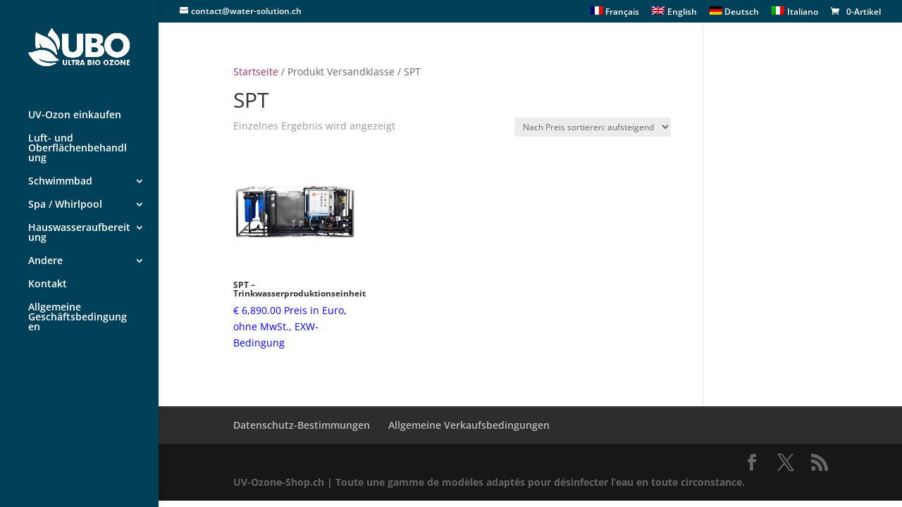

--- FILE ---
content_type: text/html; charset=UTF-8
request_url: https://de.uv-ozone-shop.ch/?taxonomy=product_shipping_class&term=spt-2-de
body_size: 22276
content:
<!DOCTYPE html>
<html lang="de-DE">
<head>
	<meta charset="UTF-8"/>
<meta http-equiv="X-UA-Compatible" content="IE=edge">
	<link rel="pingback" href="https://de.uv-ozone-shop.ch/xmlrpc.php"/>

	<script type="text/javascript">document.documentElement.className='js';</script>

	<link rel="preconnect" href="https://fonts.gstatic.com" crossorigin /><script id="diviarea-loader">window.DiviPopupData=window.DiviAreaConfig={"zIndex":1000000,"animateSpeed":400,"triggerClassPrefix":"show-popup-","idAttrib":"data-popup","modalIndicatorClass":"is-modal","blockingIndicatorClass":"is-blocking","defaultShowCloseButton":true,"withCloseClass":"with-close","noCloseClass":"no-close","triggerCloseClass":"close","singletonClass":"single","darkModeClass":"dark","noShadowClass":"no-shadow","altCloseClass":"close-alt","popupSelector":".et_pb_section.popup","initializeOnEvent":"et_pb_after_init_modules","popupWrapperClass":"area-outer-wrap","fullHeightClass":"full-height","openPopupClass":"da-overlay-visible","overlayClass":"da-overlay","exitIndicatorClass":"on-exit","hoverTriggerClass":"on-hover","clickTriggerClass":"on-click","onExitDelay":2000,"notMobileClass":"not-mobile","notTabletClass":"not-tablet","notDesktopClass":"not-desktop","baseContext":"body","activePopupClass":"is-open","closeButtonClass":"da-close","withLoaderClass":"with-loader","debug":true,"ajaxUrl":"https:\/\/de.uv-ozone-shop.ch\/wp-admin\/admin-ajax.php","sys":[]};var divimode_loader=function(){"use strict";!function(t){t.DiviArea=t.DiviPopup={loaded:!1};var n=t.DiviArea,i=n.Hooks={},o={};function r(t,n,i){var r,e,c;if("string"==typeof t)if(o[t]){if(n)if((r=o[t])&&i)for(c=r.length;c--;)(e=r[c]).callback===n&&e.context===i&&(r[c]=!1);else for(c=r.length;c--;)r[c].callback===n&&(r[c]=!1)}else o[t]=[]}function e(t,n,i,r){if("string"==typeof t){var e={callback:n,priority:i,context:r},c=o[t];c?(c.push(e),c=function(t){var n,i,o,r,e=t.length;for(r=1;r<e;r++)for(n=t[r],i=r;i>0;i--)(o=t[i-1]).priority>n.priority&&(t[i]=o,t[i-1]=n);return t}(c)):c=[e],o[t]=c}}function c(t,n,i){"string"==typeof n&&(n=[n]);var r,e,c=[];for(r=0;r<n.length;r++)Array.prototype.push.apply(c,o[n[r]]);for(e=0;e<c.length;e++){var a=void 0;c[e]&&"function"==typeof c[e].callback&&("filter"===t?void 0!==(a=c[e].callback.apply(c[e].context,i))&&(i[0]=a):c[e].callback.apply(c[e].context,i))}if("filter"===t)return i[0]}i.silent=function(){return i},n.removeFilter=i.removeFilter=function(t,n){r(t,n)},n.removeAction=i.removeAction=function(t,n){r(t,n)},n.applyFilters=i.applyFilters=function(t){for(var n=[],i=arguments.length-1;i-->0;)n[i]=arguments[i+1];return c("filter",t,n)},n.doAction=i.doAction=function(t){for(var n=[],i=arguments.length-1;i-->0;)n[i]=arguments[i+1];c("action",t,n)},n.addFilter=i.addFilter=function(n,i,o,r){e(n,i,parseInt(o||10,10),r||t)},n.addAction=i.addAction=function(n,i,o,r){e(n,i,parseInt(o||10,10),r||t)},n.addActionOnce=i.addActionOnce=function(n,i,o,c){e(n,i,parseInt(o||10,10),c||t),e(n,(function(){r(n,i)}),1+parseInt(o||10,10),c||t)}}(window);return{}}();</script><style id="et-divi-open-sans-inline-css">@font-face{font-family:'Open Sans';font-style:italic;font-weight:300;font-stretch:normal;font-display:swap;src:url(https://fonts.gstatic.com/s/opensans/v44/memQYaGs126MiZpBA-UFUIcVXSCEkx2cmqvXlWq8tWZ0Pw86hd0Rk5hkaVc.ttf) format('truetype')}@font-face{font-family:'Open Sans';font-style:italic;font-weight:400;font-stretch:normal;font-display:swap;src:url(https://fonts.gstatic.com/s/opensans/v44/memQYaGs126MiZpBA-UFUIcVXSCEkx2cmqvXlWq8tWZ0Pw86hd0Rk8ZkaVc.ttf) format('truetype')}@font-face{font-family:'Open Sans';font-style:italic;font-weight:600;font-stretch:normal;font-display:swap;src:url(https://fonts.gstatic.com/s/opensans/v44/memQYaGs126MiZpBA-UFUIcVXSCEkx2cmqvXlWq8tWZ0Pw86hd0RkxhjaVc.ttf) format('truetype')}@font-face{font-family:'Open Sans';font-style:italic;font-weight:700;font-stretch:normal;font-display:swap;src:url(https://fonts.gstatic.com/s/opensans/v44/memQYaGs126MiZpBA-UFUIcVXSCEkx2cmqvXlWq8tWZ0Pw86hd0RkyFjaVc.ttf) format('truetype')}@font-face{font-family:'Open Sans';font-style:italic;font-weight:800;font-stretch:normal;font-display:swap;src:url(https://fonts.gstatic.com/s/opensans/v44/memQYaGs126MiZpBA-UFUIcVXSCEkx2cmqvXlWq8tWZ0Pw86hd0Rk0ZjaVc.ttf) format('truetype')}@font-face{font-family:'Open Sans';font-style:normal;font-weight:300;font-stretch:normal;font-display:swap;src:url(https://fonts.gstatic.com/s/opensans/v44/memSYaGs126MiZpBA-UvWbX2vVnXBbObj2OVZyOOSr4dVJWUgsiH0C4n.ttf) format('truetype')}@font-face{font-family:'Open Sans';font-style:normal;font-weight:400;font-stretch:normal;font-display:swap;src:url(https://fonts.gstatic.com/s/opensans/v44/memSYaGs126MiZpBA-UvWbX2vVnXBbObj2OVZyOOSr4dVJWUgsjZ0C4n.ttf) format('truetype')}@font-face{font-family:'Open Sans';font-style:normal;font-weight:600;font-stretch:normal;font-display:swap;src:url(https://fonts.gstatic.com/s/opensans/v44/memSYaGs126MiZpBA-UvWbX2vVnXBbObj2OVZyOOSr4dVJWUgsgH1y4n.ttf) format('truetype')}@font-face{font-family:'Open Sans';font-style:normal;font-weight:700;font-stretch:normal;font-display:swap;src:url(https://fonts.gstatic.com/s/opensans/v44/memSYaGs126MiZpBA-UvWbX2vVnXBbObj2OVZyOOSr4dVJWUgsg-1y4n.ttf) format('truetype')}@font-face{font-family:'Open Sans';font-style:normal;font-weight:800;font-stretch:normal;font-display:swap;src:url(https://fonts.gstatic.com/s/opensans/v44/memSYaGs126MiZpBA-UvWbX2vVnXBbObj2OVZyOOSr4dVJWUgshZ1y4n.ttf) format('truetype')}@font-face{font-family:'Open Sans';font-style:italic;font-weight:300;font-stretch:normal;font-display:swap;src:url(https://fonts.gstatic.com/l/font?kit=memQYaGs126MiZpBA-UFUIcVXSCEkx2cmqvXlWq8tWZ0Pw86hd0Rk5hkaVQ&skey=743457fe2cc29280&v=v44) format('woff')}@font-face{font-family:'Open Sans';font-style:italic;font-weight:400;font-stretch:normal;font-display:swap;src:url(https://fonts.gstatic.com/l/font?kit=memQYaGs126MiZpBA-UFUIcVXSCEkx2cmqvXlWq8tWZ0Pw86hd0Rk8ZkaVQ&skey=743457fe2cc29280&v=v44) format('woff')}@font-face{font-family:'Open Sans';font-style:italic;font-weight:600;font-stretch:normal;font-display:swap;src:url(https://fonts.gstatic.com/l/font?kit=memQYaGs126MiZpBA-UFUIcVXSCEkx2cmqvXlWq8tWZ0Pw86hd0RkxhjaVQ&skey=743457fe2cc29280&v=v44) format('woff')}@font-face{font-family:'Open Sans';font-style:italic;font-weight:700;font-stretch:normal;font-display:swap;src:url(https://fonts.gstatic.com/l/font?kit=memQYaGs126MiZpBA-UFUIcVXSCEkx2cmqvXlWq8tWZ0Pw86hd0RkyFjaVQ&skey=743457fe2cc29280&v=v44) format('woff')}@font-face{font-family:'Open Sans';font-style:italic;font-weight:800;font-stretch:normal;font-display:swap;src:url(https://fonts.gstatic.com/l/font?kit=memQYaGs126MiZpBA-UFUIcVXSCEkx2cmqvXlWq8tWZ0Pw86hd0Rk0ZjaVQ&skey=743457fe2cc29280&v=v44) format('woff')}@font-face{font-family:'Open Sans';font-style:normal;font-weight:300;font-stretch:normal;font-display:swap;src:url(https://fonts.gstatic.com/l/font?kit=memSYaGs126MiZpBA-UvWbX2vVnXBbObj2OVZyOOSr4dVJWUgsiH0C4k&skey=62c1cbfccc78b4b2&v=v44) format('woff')}@font-face{font-family:'Open Sans';font-style:normal;font-weight:400;font-stretch:normal;font-display:swap;src:url(https://fonts.gstatic.com/l/font?kit=memSYaGs126MiZpBA-UvWbX2vVnXBbObj2OVZyOOSr4dVJWUgsjZ0C4k&skey=62c1cbfccc78b4b2&v=v44) format('woff')}@font-face{font-family:'Open Sans';font-style:normal;font-weight:600;font-stretch:normal;font-display:swap;src:url(https://fonts.gstatic.com/l/font?kit=memSYaGs126MiZpBA-UvWbX2vVnXBbObj2OVZyOOSr4dVJWUgsgH1y4k&skey=62c1cbfccc78b4b2&v=v44) format('woff')}@font-face{font-family:'Open Sans';font-style:normal;font-weight:700;font-stretch:normal;font-display:swap;src:url(https://fonts.gstatic.com/l/font?kit=memSYaGs126MiZpBA-UvWbX2vVnXBbObj2OVZyOOSr4dVJWUgsg-1y4k&skey=62c1cbfccc78b4b2&v=v44) format('woff')}@font-face{font-family:'Open Sans';font-style:normal;font-weight:800;font-stretch:normal;font-display:swap;src:url(https://fonts.gstatic.com/l/font?kit=memSYaGs126MiZpBA-UvWbX2vVnXBbObj2OVZyOOSr4dVJWUgshZ1y4k&skey=62c1cbfccc78b4b2&v=v44) format('woff')}@font-face{font-family:'Open Sans';font-style:italic;font-weight:300;font-stretch:normal;font-display:swap;src:url(https://fonts.gstatic.com/s/opensans/v44/memQYaGs126MiZpBA-UFUIcVXSCEkx2cmqvXlWq8tWZ0Pw86hd0Rk5hkaVI.woff2) format('woff2')}@font-face{font-family:'Open Sans';font-style:italic;font-weight:400;font-stretch:normal;font-display:swap;src:url(https://fonts.gstatic.com/s/opensans/v44/memQYaGs126MiZpBA-UFUIcVXSCEkx2cmqvXlWq8tWZ0Pw86hd0Rk8ZkaVI.woff2) format('woff2')}@font-face{font-family:'Open Sans';font-style:italic;font-weight:600;font-stretch:normal;font-display:swap;src:url(https://fonts.gstatic.com/s/opensans/v44/memQYaGs126MiZpBA-UFUIcVXSCEkx2cmqvXlWq8tWZ0Pw86hd0RkxhjaVI.woff2) format('woff2')}@font-face{font-family:'Open Sans';font-style:italic;font-weight:700;font-stretch:normal;font-display:swap;src:url(https://fonts.gstatic.com/s/opensans/v44/memQYaGs126MiZpBA-UFUIcVXSCEkx2cmqvXlWq8tWZ0Pw86hd0RkyFjaVI.woff2) format('woff2')}@font-face{font-family:'Open Sans';font-style:italic;font-weight:800;font-stretch:normal;font-display:swap;src:url(https://fonts.gstatic.com/s/opensans/v44/memQYaGs126MiZpBA-UFUIcVXSCEkx2cmqvXlWq8tWZ0Pw86hd0Rk0ZjaVI.woff2) format('woff2')}@font-face{font-family:'Open Sans';font-style:normal;font-weight:300;font-stretch:normal;font-display:swap;src:url(https://fonts.gstatic.com/s/opensans/v44/memSYaGs126MiZpBA-UvWbX2vVnXBbObj2OVZyOOSr4dVJWUgsiH0C4i.woff2) format('woff2')}@font-face{font-family:'Open Sans';font-style:normal;font-weight:400;font-stretch:normal;font-display:swap;src:url(https://fonts.gstatic.com/s/opensans/v44/memSYaGs126MiZpBA-UvWbX2vVnXBbObj2OVZyOOSr4dVJWUgsjZ0C4i.woff2) format('woff2')}@font-face{font-family:'Open Sans';font-style:normal;font-weight:600;font-stretch:normal;font-display:swap;src:url(https://fonts.gstatic.com/s/opensans/v44/memSYaGs126MiZpBA-UvWbX2vVnXBbObj2OVZyOOSr4dVJWUgsgH1y4i.woff2) format('woff2')}@font-face{font-family:'Open Sans';font-style:normal;font-weight:700;font-stretch:normal;font-display:swap;src:url(https://fonts.gstatic.com/s/opensans/v44/memSYaGs126MiZpBA-UvWbX2vVnXBbObj2OVZyOOSr4dVJWUgsg-1y4i.woff2) format('woff2')}@font-face{font-family:'Open Sans';font-style:normal;font-weight:800;font-stretch:normal;font-display:swap;src:url(https://fonts.gstatic.com/s/opensans/v44/memSYaGs126MiZpBA-UvWbX2vVnXBbObj2OVZyOOSr4dVJWUgshZ1y4i.woff2) format('woff2')}</style><meta name='robots' content='index, follow, max-image-preview:large, max-snippet:-1, max-video-preview:-1'/>
<script type="text/javascript">let jqueryParams=[],jQuery=function(r){return jqueryParams=[...jqueryParams,r],jQuery},$=function(r){return jqueryParams=[...jqueryParams,r],$};window.jQuery=jQuery,window.$=jQuery;let customHeadScripts=!1;jQuery.fn=jQuery.prototype={},$.fn=jQuery.prototype={},jQuery.noConflict=function(r){if(window.jQuery)return jQuery=window.jQuery,$=window.jQuery,customHeadScripts=!0,jQuery.noConflict},jQuery.ready=function(r){jqueryParams=[...jqueryParams,r]},$.ready=function(r){jqueryParams=[...jqueryParams,r]},jQuery.load=function(r){jqueryParams=[...jqueryParams,r]},$.load=function(r){jqueryParams=[...jqueryParams,r]},jQuery.fn.ready=function(r){jqueryParams=[...jqueryParams,r]},$.fn.ready=function(r){jqueryParams=[...jqueryParams,r]};</script>
	
	<title>SPT Archives - Shop UV-Ozone</title>
	<link rel="canonical" href="https://de.uv-ozone-shop.ch/?taxonomy=product_shipping_class&term=spt-2-de"/>
	<meta property="og:locale" content="de_DE"/>
	<meta property="og:type" content="article"/>
	<meta property="og:title" content="SPT Archives - Shop UV-Ozone"/>
	<meta property="og:url" content="https://de.uv-ozone-shop.ch/?taxonomy=product_shipping_class&amp;term=spt-2-de"/>
	<meta property="og:site_name" content="Shop UV-Ozone"/>
	<meta name="twitter:card" content="summary_large_image"/>
	<script type="application/ld+json" class="yoast-schema-graph">{"@context":"https://schema.org","@graph":[{"@type":"CollectionPage","@id":"https://de.uv-ozone-shop.ch/?taxonomy=product_shipping_class&term=spt-2-de","url":"https://de.uv-ozone-shop.ch/?taxonomy=product_shipping_class&term=spt-2-de","name":"SPT Archives - Shop UV-Ozone","isPartOf":{"@id":"https://de.uv-ozone-shop.ch/#website"},"primaryImageOfPage":{"@id":"https://de.uv-ozone-shop.ch/?taxonomy=product_shipping_class&term=spt-2-de#primaryimage"},"image":{"@id":"https://de.uv-ozone-shop.ch/?taxonomy=product_shipping_class&term=spt-2-de#primaryimage"},"thumbnailUrl":"https://de.uv-ozone-shop.ch/wp-content/uploads/2019/03/SPT.png","breadcrumb":{"@id":"https://de.uv-ozone-shop.ch/?taxonomy=product_shipping_class&term=spt-2-de#breadcrumb"},"inLanguage":"de"},{"@type":"ImageObject","inLanguage":"de","@id":"https://de.uv-ozone-shop.ch/?taxonomy=product_shipping_class&term=spt-2-de#primaryimage","url":"https://de.uv-ozone-shop.ch/wp-content/uploads/2019/03/SPT.png","contentUrl":"https://de.uv-ozone-shop.ch/wp-content/uploads/2019/03/SPT.png","width":600,"height":600},{"@type":"BreadcrumbList","@id":"https://de.uv-ozone-shop.ch/?taxonomy=product_shipping_class&term=spt-2-de#breadcrumb","itemListElement":[{"@type":"ListItem","position":1,"name":"Home","item":"https://de.uv-ozone-shop.ch/"},{"@type":"ListItem","position":2,"name":"SPT"}]},{"@type":"WebSite","@id":"https://de.uv-ozone-shop.ch/#website","url":"https://de.uv-ozone-shop.ch/","name":"Shop UV-Ozone","description":"Des modèles différents pour la désinfection de l&#039;eau.","potentialAction":[{"@type":"SearchAction","target":{"@type":"EntryPoint","urlTemplate":"https://de.uv-ozone-shop.ch/?s={search_term_string}"},"query-input":{"@type":"PropertyValueSpecification","valueRequired":true,"valueName":"search_term_string"}}],"inLanguage":"de"}]}</script>
	


<link rel='dns-prefetch' href='//www.googletagmanager.com'/>
<link rel='dns-prefetch' href='//www.uv-ozone-shop.ch'/>
<link href='https://fonts.gstatic.com' crossorigin rel='preconnect'/>
<link rel="alternate" type="application/rss+xml" title="Shop UV-Ozone &raquo; Feed" href="https://de.uv-ozone-shop.ch/feed/"/>
<link rel="alternate" type="application/rss+xml" title="Shop UV-Ozone &raquo; Kommentar-Feed" href="https://de.uv-ozone-shop.ch/comments/feed/"/>
<link rel="alternate" type="application/rss+xml" title="Shop UV-Ozone &raquo; SPT Versandklasse Feed" href="https://de.uv-ozone-shop.ch/?taxonomy=product_shipping_class&#038;term=spt-2-de/feed/"/>
<meta content="Divi v.4.27.4" name="generator"/><link rel='stylesheet' id='wp-block-library-css' href='https://de.uv-ozone-shop.ch/wp-includes/css/dist/block-library/A.style.min.css,qver=6.9.pagespeed.cf.Ey8Q_jRO3Z.css' type='text/css' media='all'/>
<style id='global-styles-inline-css' type='text/css'>:root{--wp--preset--aspect-ratio--square:1;--wp--preset--aspect-ratio--4-3: 4/3;--wp--preset--aspect-ratio--3-4: 3/4;--wp--preset--aspect-ratio--3-2: 3/2;--wp--preset--aspect-ratio--2-3: 2/3;--wp--preset--aspect-ratio--16-9: 16/9;--wp--preset--aspect-ratio--9-16: 9/16;--wp--preset--color--black:#000;--wp--preset--color--cyan-bluish-gray:#abb8c3;--wp--preset--color--white:#fff;--wp--preset--color--pale-pink:#f78da7;--wp--preset--color--vivid-red:#cf2e2e;--wp--preset--color--luminous-vivid-orange:#ff6900;--wp--preset--color--luminous-vivid-amber:#fcb900;--wp--preset--color--light-green-cyan:#7bdcb5;--wp--preset--color--vivid-green-cyan:#00d084;--wp--preset--color--pale-cyan-blue:#8ed1fc;--wp--preset--color--vivid-cyan-blue:#0693e3;--wp--preset--color--vivid-purple:#9b51e0;--wp--preset--gradient--vivid-cyan-blue-to-vivid-purple:linear-gradient(135deg,#0693e3 0%,#9b51e0 100%);--wp--preset--gradient--light-green-cyan-to-vivid-green-cyan:linear-gradient(135deg,#7adcb4 0%,#00d082 100%);--wp--preset--gradient--luminous-vivid-amber-to-luminous-vivid-orange:linear-gradient(135deg,#fcb900 0%,#ff6900 100%);--wp--preset--gradient--luminous-vivid-orange-to-vivid-red:linear-gradient(135deg,#ff6900 0%,#cf2e2e 100%);--wp--preset--gradient--very-light-gray-to-cyan-bluish-gray:linear-gradient(135deg,#eee 0%,#a9b8c3 100%);--wp--preset--gradient--cool-to-warm-spectrum:linear-gradient(135deg,#4aeadc 0%,#9778d1 20%,#cf2aba 40%,#ee2c82 60%,#fb6962 80%,#fef84c 100%);--wp--preset--gradient--blush-light-purple:linear-gradient(135deg,#ffceec 0%,#9896f0 100%);--wp--preset--gradient--blush-bordeaux:linear-gradient(135deg,#fecda5 0%,#fe2d2d 50%,#6b003e 100%);--wp--preset--gradient--luminous-dusk:linear-gradient(135deg,#ffcb70 0%,#c751c0 50%,#4158d0 100%);--wp--preset--gradient--pale-ocean:linear-gradient(135deg,#fff5cb 0%,#b6e3d4 50%,#33a7b5 100%);--wp--preset--gradient--electric-grass:linear-gradient(135deg,#caf880 0%,#71ce7e 100%);--wp--preset--gradient--midnight:linear-gradient(135deg,#020381 0%,#2874fc 100%);--wp--preset--font-size--small:13px;--wp--preset--font-size--medium:20px;--wp--preset--font-size--large:36px;--wp--preset--font-size--x-large:42px;--wp--preset--spacing--20:.44rem;--wp--preset--spacing--30:.67rem;--wp--preset--spacing--40:1rem;--wp--preset--spacing--50:1.5rem;--wp--preset--spacing--60:2.25rem;--wp--preset--spacing--70:3.38rem;--wp--preset--spacing--80:5.06rem;--wp--preset--shadow--natural:6px 6px 9px rgba(0,0,0,.2);--wp--preset--shadow--deep:12px 12px 50px rgba(0,0,0,.4);--wp--preset--shadow--sharp:6px 6px 0 rgba(0,0,0,.2);--wp--preset--shadow--outlined:6px 6px 0 -3px #fff , 6px 6px #000;--wp--preset--shadow--crisp:6px 6px 0 #000}:root{--wp--style--global--content-size:823px;--wp--style--global--wide-size:1080px}:where(body) {margin:0}.wp-site-blocks>.alignleft{float:left;margin-right:2em}.wp-site-blocks>.alignright{float:right;margin-left:2em}.wp-site-blocks>.aligncenter{justify-content:center;margin-left:auto;margin-right:auto}:where(.is-layout-flex){gap:.5em}:where(.is-layout-grid){gap:.5em}.is-layout-flow>.alignleft{float:left;margin-inline-start:0;margin-inline-end:2em}.is-layout-flow>.alignright{float:right;margin-inline-start:2em;margin-inline-end:0}.is-layout-flow>.aligncenter{margin-left:auto!important;margin-right:auto!important}.is-layout-constrained>.alignleft{float:left;margin-inline-start:0;margin-inline-end:2em}.is-layout-constrained>.alignright{float:right;margin-inline-start:2em;margin-inline-end:0}.is-layout-constrained>.aligncenter{margin-left:auto!important;margin-right:auto!important}.is-layout-constrained > :where(:not(.alignleft):not(.alignright):not(.alignfull)){max-width:var(--wp--style--global--content-size);margin-left:auto!important;margin-right:auto!important}.is-layout-constrained>.alignwide{max-width:var(--wp--style--global--wide-size)}body .is-layout-flex{display:flex}.is-layout-flex{flex-wrap:wrap;align-items:center}.is-layout-flex > :is(*, div){margin:0}body .is-layout-grid{display:grid}.is-layout-grid > :is(*, div){margin:0}body{padding-top:0;padding-right:0;padding-bottom:0;padding-left:0}:root :where(.wp-element-button, .wp-block-button__link){background-color:#32373c;border-width:0;color:#fff;font-family:inherit;font-size:inherit;font-style:inherit;font-weight:inherit;letter-spacing:inherit;line-height:inherit;padding-top: calc(0.667em + 2px);padding-right: calc(1.333em + 2px);padding-bottom: calc(0.667em + 2px);padding-left: calc(1.333em + 2px);text-decoration:none;text-transform:inherit}.has-black-color{color:var(--wp--preset--color--black)!important}.has-cyan-bluish-gray-color{color:var(--wp--preset--color--cyan-bluish-gray)!important}.has-white-color{color:var(--wp--preset--color--white)!important}.has-pale-pink-color{color:var(--wp--preset--color--pale-pink)!important}.has-vivid-red-color{color:var(--wp--preset--color--vivid-red)!important}.has-luminous-vivid-orange-color{color:var(--wp--preset--color--luminous-vivid-orange)!important}.has-luminous-vivid-amber-color{color:var(--wp--preset--color--luminous-vivid-amber)!important}.has-light-green-cyan-color{color:var(--wp--preset--color--light-green-cyan)!important}.has-vivid-green-cyan-color{color:var(--wp--preset--color--vivid-green-cyan)!important}.has-pale-cyan-blue-color{color:var(--wp--preset--color--pale-cyan-blue)!important}.has-vivid-cyan-blue-color{color:var(--wp--preset--color--vivid-cyan-blue)!important}.has-vivid-purple-color{color:var(--wp--preset--color--vivid-purple)!important}.has-black-background-color{background-color:var(--wp--preset--color--black)!important}.has-cyan-bluish-gray-background-color{background-color:var(--wp--preset--color--cyan-bluish-gray)!important}.has-white-background-color{background-color:var(--wp--preset--color--white)!important}.has-pale-pink-background-color{background-color:var(--wp--preset--color--pale-pink)!important}.has-vivid-red-background-color{background-color:var(--wp--preset--color--vivid-red)!important}.has-luminous-vivid-orange-background-color{background-color:var(--wp--preset--color--luminous-vivid-orange)!important}.has-luminous-vivid-amber-background-color{background-color:var(--wp--preset--color--luminous-vivid-amber)!important}.has-light-green-cyan-background-color{background-color:var(--wp--preset--color--light-green-cyan)!important}.has-vivid-green-cyan-background-color{background-color:var(--wp--preset--color--vivid-green-cyan)!important}.has-pale-cyan-blue-background-color{background-color:var(--wp--preset--color--pale-cyan-blue)!important}.has-vivid-cyan-blue-background-color{background-color:var(--wp--preset--color--vivid-cyan-blue)!important}.has-vivid-purple-background-color{background-color:var(--wp--preset--color--vivid-purple)!important}.has-black-border-color{border-color:var(--wp--preset--color--black)!important}.has-cyan-bluish-gray-border-color{border-color:var(--wp--preset--color--cyan-bluish-gray)!important}.has-white-border-color{border-color:var(--wp--preset--color--white)!important}.has-pale-pink-border-color{border-color:var(--wp--preset--color--pale-pink)!important}.has-vivid-red-border-color{border-color:var(--wp--preset--color--vivid-red)!important}.has-luminous-vivid-orange-border-color{border-color:var(--wp--preset--color--luminous-vivid-orange)!important}.has-luminous-vivid-amber-border-color{border-color:var(--wp--preset--color--luminous-vivid-amber)!important}.has-light-green-cyan-border-color{border-color:var(--wp--preset--color--light-green-cyan)!important}.has-vivid-green-cyan-border-color{border-color:var(--wp--preset--color--vivid-green-cyan)!important}.has-pale-cyan-blue-border-color{border-color:var(--wp--preset--color--pale-cyan-blue)!important}.has-vivid-cyan-blue-border-color{border-color:var(--wp--preset--color--vivid-cyan-blue)!important}.has-vivid-purple-border-color{border-color:var(--wp--preset--color--vivid-purple)!important}.has-vivid-cyan-blue-to-vivid-purple-gradient-background{background:var(--wp--preset--gradient--vivid-cyan-blue-to-vivid-purple)!important}.has-light-green-cyan-to-vivid-green-cyan-gradient-background{background:var(--wp--preset--gradient--light-green-cyan-to-vivid-green-cyan)!important}.has-luminous-vivid-amber-to-luminous-vivid-orange-gradient-background{background:var(--wp--preset--gradient--luminous-vivid-amber-to-luminous-vivid-orange)!important}.has-luminous-vivid-orange-to-vivid-red-gradient-background{background:var(--wp--preset--gradient--luminous-vivid-orange-to-vivid-red)!important}.has-very-light-gray-to-cyan-bluish-gray-gradient-background{background:var(--wp--preset--gradient--very-light-gray-to-cyan-bluish-gray)!important}.has-cool-to-warm-spectrum-gradient-background{background:var(--wp--preset--gradient--cool-to-warm-spectrum)!important}.has-blush-light-purple-gradient-background{background:var(--wp--preset--gradient--blush-light-purple)!important}.has-blush-bordeaux-gradient-background{background:var(--wp--preset--gradient--blush-bordeaux)!important}.has-luminous-dusk-gradient-background{background:var(--wp--preset--gradient--luminous-dusk)!important}.has-pale-ocean-gradient-background{background:var(--wp--preset--gradient--pale-ocean)!important}.has-electric-grass-gradient-background{background:var(--wp--preset--gradient--electric-grass)!important}.has-midnight-gradient-background{background:var(--wp--preset--gradient--midnight)!important}.has-small-font-size{font-size:var(--wp--preset--font-size--small)!important}.has-medium-font-size{font-size:var(--wp--preset--font-size--medium)!important}.has-large-font-size{font-size:var(--wp--preset--font-size--large)!important}.has-x-large-font-size{font-size:var(--wp--preset--font-size--x-large)!important}</style>

<link rel='stylesheet' id='dashicons-css' href='https://de.uv-ozone-shop.ch/wp-includes/css/dashicons.min.css?ver=6.9' type='text/css' media='all'/>
<link rel='stylesheet' id='pewc-style-css' href='https://de.uv-ozone-shop.ch/wp-content/plugins/product-extras-for-woocommerce/assets/css/style.css?ver=3.11.3' type='text/css' media='all'/>
<style id='pewc-style-inline-css' type='text/css'>ul.pewc-product-extra-groups label{font-weight:normal!important}.pewc-preset-style .child-product-wrapper{-webkit-justify-content:space-around;justify-content:space-around}.pewc-item-field-wrapper label{cursor:pointer}.pewc-preset-style .pewc-radio-images-wrapper,.pewc-preset-style .pewc-checkboxes-images-wrapper{-webkit-justify-content:space-between;justify-content:space-between}.pewc-preset-style .pewc-radio-list-wrapper .pewc-radio-wrapper,.pewc-preset-style .pewc-checkboxes-list-wrapper .pewc-checkbox-wrapper{position:relative}.pewc-preset-style .pewc-item-products input[type="number"].pewc-child-quantity-field.pewc-independent-quantity-field{margin-top:0}.pewc-preset-style input[type="number"].pewc-child-quantity-field{margin-left:0}.pewc-product-extra-groups .dd-options li{margin-bottom:0}.pewc-product-extra-groups .dd-options li a,.pewc-product-extra-groups .dd-selected{padding:1em}.pewc-product-extra-groups .dd-pointer{right:1em}.pewc-product-extra-groups .dd-pointer:after{content:"";width:.8em;height:.5em;background-color:var(--select-arrow);clip-path:polygon(100% 0%,0 0%,50% 100%)}p.pewc-description{margin-top:1em}.pewc-style-shadow .pewc-item{padding:2em;margin-bottom:3em;box-shadow:0 23px 56px #f1f1f1;background:transparent;border:2px solid #f7f7f7;border-radius:.5em;transition:.3s box-shadow}.pewc-style-shadow .pewc-groups-standard .pewc-item{width:95%}.pewc-preset-style .pewc-checkbox-form-label,.pewc-preset-style .pewc-radio-form-label,.pewc-preset-style .pewc-item-field-wrapper,.pewc-preset-style .pewc-item-checkbox label{display:block;position:relative;margin-bottom:12px;cursor:pointer;-webkit-user-select:none;-moz-user-select:none;-ms-user-select:none;user-select:none}.pewc-preset-style .pewc-checkbox-form-label label,.pewc-preset-style .pewc-radio-form-label label,.pewc-preset-style .pewc-option-list .pewc-item-field-wrapper label,.pewc-preset-style .pewc-checkboxes-list-desc-wrapper,.pewc-preset-style .pewc-radio-list-desc-wrapper,.pewc-preset-style .pewc-option-list td label{padding-left:35px}.pewc-preset-style label.pewc-field-label{padding-left:0}.pewc-preset-style .pewc-checkbox-form-label input,.pewc-preset-style .pewc-radio-form-label input,.pewc-preset-style .pewc-item-field-wrapper input[type="checkbox"],.pewc-preset-style .pewc-item-field-wrapper input[type="radio"],.pewc-preset-style input[type="checkbox"].pewc-form-field,.pewc-preset-style input[type="checkbox"].pewc-checkbox-form-field,.pewc-preset-style input[type="radio"].pewc-radio-form-field{position:absolute;opacity:0;cursor:pointer;height:0;width:0}.pewc-preset-style .pewc-checkbox-form-label span.pewc-theme-element,.pewc-preset-style .pewc-radio-form-label span.pewc-theme-element,.pewc-preset-style .pewc-item-field-wrapper span.pewc-theme-element,.pewc-preset-style .pewc-item-checkbox span.pewc-theme-element,.pewc-preset-style .pewc-checkbox-wrapper span.pewc-theme-element,.pewc-preset-style .pewc-radio-wrapper span.pewc-theme-element{content:"";position:absolute;top:0;left:0;height:25px;width:25px;background:#eee;cursor:pointer}.pewc-style-colour .pewc-checkbox-form-label span.pewc-theme-element,.pewc-style-colour .pewc-radio-form-label span.pewc-theme-element,.pewc-style-colour .pewc-item-field-wrapper span.pewc-theme-element,.pewc-style-colour .pewc-item-checkbox span.pewc-theme-element,.pewc-style-colour .pewc-checkbox-wrapper span.pewc-theme-element,.pewc-style-colour .pewc-radio-wrapper span.pewc-theme-element{background:rgba(33,150,243,.2)}.pewc-preset-style .pewc-item-field-wrapper .pewc-checkboxes-list-wrapper span.pewc-theme-element,.pewc-preset-style .pewc-item-field-wrapper .pewc-radio-list-wrapper span.pewc-theme-element,.pewc-style-colour .pewc-checkbox-wrapper span.pewc-theme-element{top:50%;transform:translateY(-50%)}.pewc-preset-style .pewc-radio-form-label span.pewc-theme-element,.pewc-preset-style .pewc-radio-list-label-wrapper span.pewc-theme-element,.pewc-preset-style .pewc-radio-wrapper span.pewc-theme-element{border-radius:50%}.pewc-preset-style .pewc-checkbox-form-label span.pewc-theme-element:hover,.pewc-preset-style .pewc-radio-form-label span.pewc-theme-element:hover,.pewc-preset-style .pewc-item-field-wrapper span.pewc-theme-element:hover,.pewc-preset-style .pewc-item-checkbox span.pewc-theme-element:hover,.pewc-style-colour .pewc-checkbox-wrapper span.pewc-theme-element:hover,.pewc-style-colour .pewc-radio-wrapper span.pewc-theme-element:hover{background:#ddd;transition:background .2s}.pewc-style-colour .pewc-checkbox-form-label span.pewc-theme-element:hover,.pewc-style-colour .pewc-radio-form-label span.pewc-theme-element:hover,.pewc-style-colour .pewc-item-field-wrapper span.pewc-theme-element:hover,.pewc-style-colour .pewc-item-checkbox span.pewc-theme-element:hover,.pewc-style-colour .pewc-checkbox-wrapper span.pewc-theme-element:hover,.pewc-style-colour .pewc-radio-wrapper span.pewc-theme-element:hover{background:rgba(33,150,243,.4)}.pewc-preset-style .pewc-checkbox-form-label input:checked ~ span.pewc-theme-element,
	.pewc-preset-style .pewc-radio-form-label input:checked ~ span.pewc-theme-element,
	.pewc-preset-style .pewc-item-field-wrapper input:checked ~ span.pewc-theme-element,
	.pewc-preset-style .pewc-item-checkbox input:checked ~ span.pewc-theme-element,
	.pewc-preset-style .pewc-checkbox-wrapper input:checked ~ span.pewc-theme-element,
	.pewc-preset-style .pewc-radio-wrapper input:checked ~ span.pewc-theme-element {background:#2196f3}.pewc-preset-style span.pewc-theme-element:after{content:"";position:absolute;display:none}.pewc-preset-style .pewc-checkbox-form-label input:checked ~ span.pewc-theme-element:after,
	.pewc-preset-style .pewc-radio-form-label input:checked ~ span.pewc-theme-element:after,
	.pewc-preset-style .pewc-item-field-wrapper input:checked ~ span.pewc-theme-element:after,
	.pewc-preset-style .pewc-item-checkbox input:checked ~ span.pewc-theme-element:after,
	.pewc-preset-style .pewc-checkbox-wrapper input:checked ~ span.pewc-theme-element:after,
	.pewc-preset-style .pewc-radio-wrapper input:checked ~ span.pewc-theme-element:after {display:block}.pewc-preset-style .pewc-checkbox-form-label span.pewc-theme-element:after,.pewc-preset-style .pewc-item-field-wrapper span.pewc-theme-element:after,.pewc-preset-style .pewc-item-checkbox span.pewc-theme-element:after,.pewc-preset-style .pewc-checkbox-wrapper span.pewc-theme-element:after,.pewc-preset-style .pewc-radio-wrapper span.pewc-theme-element:after{left:9px;top:5px;width:5px;height:10px;border:solid #fff;border-width:0 3px 3px 0;-webkit-transform:rotate(45deg);-ms-transform:rotate(45deg);transform:rotate(45deg)}.pewc-preset-style .pewc-radio-form-label span.pewc-theme-element:after,.pewc-preset-style .pewc-radio-list-label-wrapper span.pewc-theme-element:after{top:7px;left:7px;width:8px;height:8px;border-radius:50%;background:#fff}.pewc-preset-style .pewc-radio-image-wrapper,.pewc-preset-style .pewc-checkbox-image-wrapper{border:2px solid #eee;padding:.5em}.pewc-preset-style .pewc-radio-image-wrapper.checked,
	.pewc-preset-style .pewc-radio-image-wrapper:not(.pewc-checkbox-disabled):hover,
	.pewc-preset-style .pewc-checkbox-image-wrapper.checked,
	.pewc-preset-style .child-product-wrapper:not(.pewc-column-wrapper) .pewc-checkbox-image-wrapper:not(.pewc-checkbox-disabled):hover {border:2px solid #2196f3}.pewc-preset-style .pewc-radio-image-wrapper label input:checked+img,.pewc-preset-style .pewc-checkbox-image-wrapper label input:checked+img{border:0}.pewc-preset-style .pewc-item-image_swatch .pewc-checkboxes-images-wrapper .pewc-checkbox-image-wrapper,
	.pewc-preset-style ul.pewc-product-extra-groups .pewc-item-image_swatch.pewc-item label,
	.pewc-preset-style .pewc-item-products .child-product-wrapper:not(.pewc-column-wrapper) .pewc-checkbox-image-wrapper,
	.pewc-preset-style .pewc-item-products .child-product-wrapper .pewc-radio-image-wrapper,
	.pewc-preset-style ul.pewc-product-extra-groups .pewc-item-products.pewc-item label {display:-webkit-flex!important;display:flex!important;-webkit-flex-direction:column;flex-direction:column}.pewc-preset-style .pewc-checkbox-desc-wrapper,.pewc-preset-style .pewc-radio-desc-wrapper{margin-top:auto}.pewc-preset-style .products-quantities-independent:not(.pewc-column-wrapper) .pewc-checkbox-desc-wrapper,
	.pewc-preset-style .products-quantities-independent:not(.pewc-column-wrapper) .pewc-radio-desc-wrapper {display:grid;grid-template-columns:80px 1fr;-webkit-align-items:center;align-items:center}.pewc-preset-style .wp-color-result-text{background-color:#f1f1f1;padding:.5em 1em}.pewc-preset-style .pewc-item-field-wrapper .wp-color-result{padding-left:3em!important;font-size:inherit!important}.pewc-preset-style .pewc-item input[type="number"],.pewc-preset-style .pewc-item input[type="text"],.pewc-preset-style .pewc-item textarea{padding:.5em 1em;background-color:#f7f7f7;outline:0;border:0;-webkit-appearance:none;box-sizing:border-box;font-weight:normal;box-shadow:none}.pewc-style-simple .pewc-item input[type="number"],.pewc-style-simple .pewc-item input[type="text"],.pewc-style-simple .pewc-item textarea{background:none;border:1px solid #ccc}.pewc-style-colour .pewc-item input[type="number"],.pewc-style-colour .pewc-item input[type="text"],.pewc-style-colour .pewc-item textarea{background:rgba(33,150,243,.1)}.pewc-preset-style input[type="number"]:focus,.pewc-preset-style input[type="text"]:focus,.pewc-preset-style textarea:focus{border:1px solid rgba(33,150,243,.2)}.pewc-style-colour .dropzone{border-color:#2196f3;background:rgba(33,150,243,.1)}.pewc-select-wrapper select{background-color:transparent;border:none;padding:0 1em 0 0;margin:0;width:100%;font-family:inherit;font-size:inherit;cursor:inherit;line-height:inherit;outline:none}.pewc-select-wrapper{width:100%;border:2px solid #eee;border-radius:0;padding:.75em .75em;cursor:pointer;line-height:1.1;background-color:#fff}.pewc-preset-style .select2-container--default .select2-selection--single{border:2px solid #eee;border-radius:0}.pewc-preset-style .select2-container .select2-selection--single{height:auto;padding:.5em}.pewc-preset-style .select2-container--default .select2-selection--single .select2-selection__arrow{top:50%;transform:translateY(-50%)}.pewc-preset-style .dd-select{border:2px solid #eee;background:#fff!important}.pewc-style-rounded .pewc-item-field-wrapper span.pewc-theme-element{border-radius:.5em}.pewc-preset-style.pewc-style-rounded .pewc-radio-form-label span.pewc-theme-element,.pewc-preset-style.pewc-style-rounded .pewc-radio-list-label-wrapper span.pewc-theme-element{border-radius:50%}.pewc-style-rounded input[type="number"],.pewc-style-rounded input[type="text"],.pewc-style-rounded textarea,.pewc-style-rounded .pewc-radio-image-wrapper,.pewc-style-rounded .pewc-checkbox-image-wrapper,.pewc-style-rounded .pewc-select-wrapper,.pewc-style-rounded .dd-select,.pewc-style-rounded .dd-options,.pewc-style-rounded .dropzone{border-radius:1em}.pewc-preset-style .pewc-groups-tabs .pewc-group-wrap{background:none;padding:2em;border:1px solid #eee}.pewc-style-colour .pewc-groups-tabs .pewc-group-wrap{border:1px solid rgba(33,150,243,.1)}.pewc-style-rounded .pewc-groups-tabs .pewc-group-wrap{border-radius:1em;border-top-left-radius:0}.pewc-preset-style .pewc-tabs-wrapper .pewc-tab{background:#f1f1f1;border:1px solid #f1f1f1;border-bottom:1px solid #fff;margin-bottom:-1px;transition:.3s background}.pewc-style-rounded .pewc-tabs-wrapper .pewc-tab{border-top-right-radius:.5em;border-top-left-radius:.5em}.pewc-preset-style .pewc-tabs-wrapper .pewc-tab:hover{background:#ddd}.pewc-style-colour .pewc-tabs-wrapper .pewc-tab{background:rgba(33,150,243,.1);border:1px solid rgba(33,150,243,.1);border-bottom:0}.pewc-style-colour .pewc-tabs-wrapper .pewc-tab:hover{background:rgba(33,150,243,.2)}.pewc-preset-style .pewc-tabs-wrapper .pewc-tab.active-tab,.pewc-style-colour .pewc-tabs-wrapper .pewc-tab.active-tab{background:#fff;border-bottom-color:#fff}.pewc-preset-style .pewc-groups-accordion .pewc-group-wrap.group-active .pewc-group-content-wrapper{padding:2em 0;background:none}.pewc-preset-style .pewc-groups-accordion .pewc-group-wrap h3{background:#eee}.pewc-style-colour .pewc-groups-accordion .pewc-group-wrap h3{background:rgba(33,150,243,.1)}.pewc-style-colour .pewc-steps-wrapper .pewc-tab,.pewc-style-colour .pewc-groups-accordion .pewc-group-wrap h3{background:rgba(33,150,243,.1)}.pewc-style-colour .pewc-steps-wrapper .pewc-tab:after,.pewc-style-colour .pewc-groups-accordion .pewc-group-wrap h3{border-left-color:rgba(33,150,243,.1)}.pewc-style-colour .pewc-steps-wrapper .pewc-tab.active-tab,.pewc-style-colour .pewc-groups-accordion .pewc-group-wrap.group-active h3{background:rgba(33,150,243,.2)}.pewc-style-colour .pewc-steps-wrapper .pewc-tab.active-tab:after,.pewc-style-colour .pewc-groups-accordion .pewc-group-wrap.group-active h3{border-left-color:rgba(33,150,243,.2)}.pewc-text-counter-container{float:right;margin-top:1em}.pewc-text-counter-container .pewc-current-count.error{color:red}</style>
<link rel='stylesheet' id='woocommerce-layout-css' href='https://de.uv-ozone-shop.ch/wp-content/plugins/woocommerce/assets/css/woocommerce-layout.css?ver=10.3.5' type='text/css' media='all'/>
<link rel='stylesheet' id='woocommerce-smallscreen-css' href='https://de.uv-ozone-shop.ch/wp-content/plugins/woocommerce/assets/css/woocommerce-smallscreen.css?ver=10.3.5' type='text/css' media='only screen and (max-width: 768px)'/>
<link rel='stylesheet' id='woocommerce-general-css' href='https://de.uv-ozone-shop.ch/wp-content/plugins/woocommerce/assets/css/woocommerce.css?ver=10.3.5' type='text/css' media='all'/>
<style id='woocommerce-inline-inline-css' type='text/css'>.woocommerce form .form-row .required{visibility:visible}</style>
<style id='wpml-legacy-horizontal-list-0-css' media='all'>.wpml-ls-legacy-list-horizontal{border:1px solid transparent;padding:7px;clear:both}.wpml-ls-legacy-list-horizontal>ul{padding:0;margin:0!important;list-style-type:none}.wpml-ls-legacy-list-horizontal .wpml-ls-item{padding:0;margin:0;list-style-type:none;display:inline-block}.wpml-ls-legacy-list-horizontal a{display:block;text-decoration:none;padding:5px 10px 6px;line-height:1}.wpml-ls-legacy-list-horizontal a span{vertical-align:middle}.wpml-ls-legacy-list-horizontal a span.wpml-ls-bracket{vertical-align:unset}.wpml-ls-legacy-list-horizontal .wpml-ls-flag{display:inline;vertical-align:middle}.wpml-ls-legacy-list-horizontal .wpml-ls-flag+span{margin-left:.4em}.rtl .wpml-ls-legacy-list-horizontal .wpml-ls-flag+span{margin-left:0;margin-right:.4em}.wpml-ls-legacy-list-horizontal.wpml-ls-statics-footer{margin-bottom:30px}.wpml-ls-legacy-list-horizontal.wpml-ls-statics-footer>ul{text-align:center}</style>
<style id='wpml-menu-item-0-css' media='all'>.wpml-ls-menu-item .wpml-ls-flag{display:inline;vertical-align:baseline}.wpml-ls-menu-item .wpml-ls-flag+span{margin-left:.3em}.rtl .wpml-ls-menu-item .wpml-ls-flag+span{margin-left:0;margin-right:.3em}ul .wpml-ls-menu-item a{display:flex;align-items:center}</style>
<link rel='stylesheet' id='css-divi-area-css' href='https://de.uv-ozone-shop.ch/wp-content/plugins/popups-for-divi/styles/front.min.css?ver=3.2.2' type='text/css' media='all'/>
<style id='css-divi-area-inline-css' type='text/css'>.et_pb_section.popup{display:none}</style>
<style id='css-divi-area-popuphidden-css' media='all'>.popup{display:none}</style>
<link rel='stylesheet' id='brands-styles-css' href='https://de.uv-ozone-shop.ch/wp-content/plugins/woocommerce/assets/css/brands.css?ver=10.3.5' type='text/css' media='all'/>
<link rel='stylesheet' id='divi-style-css' href='https://de.uv-ozone-shop.ch/wp-content/themes/Divi/style-static-cpt.min.css?ver=4.27.4' type='text/css' media='all'/>
<script type="text/javascript" src="https://de.uv-ozone-shop.ch/wp-includes/js/jquery/jquery.min.js?ver=3.7.1" id="jquery-core-js"></script>
<script type="text/javascript" src="https://de.uv-ozone-shop.ch/wp-includes/js/jquery/jquery-migrate.min.js?ver=3.4.1" id="jquery-migrate-js"></script>
<script type="text/javascript" id="jquery-js-after">//<![CDATA[
jqueryParams.length&&$.each(jqueryParams,function(e,r){if("function"==typeof r){var n=String(r);n.replace("$","jQuery");var a=new Function("return "+n)();$(document).ready(a)}});
//]]></script>
<script type="text/javascript" src="https://de.uv-ozone-shop.ch/wp-content/plugins/woocommerce/assets/js/jquery-blockui/jquery.blockUI.min.js,qver=2.7.0-wc.10.3.5.pagespeed.jm.7mW3IicG32.js" id="wc-jquery-blockui-js" data-wp-strategy="defer"></script>
<script type="text/javascript" id="wc-add-to-cart-js-extra">//<![CDATA[
var wc_add_to_cart_params={"ajax_url":"/wp-admin/admin-ajax.php?lang=de","wc_ajax_url":"/?wc-ajax=%%endpoint%%&lang=de","i18n_view_cart":"Warenkorb anzeigen","cart_url":"https://de.uv-ozone-shop.ch/einkaufswagen/","is_cart":"","cart_redirect_after_add":"no"};
//]]></script>
<script type="text/javascript" src="https://de.uv-ozone-shop.ch/wp-content/plugins/woocommerce/assets/js/frontend/add-to-cart.min.js?ver=10.3.5" id="wc-add-to-cart-js" defer="defer" data-wp-strategy="defer"></script>
<script type="text/javascript" id="wc-js-cookie-js" defer="defer" data-wp-strategy="defer">//<![CDATA[
!function(e,t){"object"==typeof exports&&"undefined"!=typeof module?module.exports=t():"function"==typeof define&&define.amd?define(t):(e="undefined"!=typeof globalThis?globalThis:e||self,function(){var n=e.Cookies,o=e.Cookies=t();o.noConflict=function(){return e.Cookies=n,o}}())}(this,function(){"use strict";function e(e){for(var t=1;t<arguments.length;t++){var n=arguments[t];for(var o in n)e[o]=n[o]}return e}return function t(n,o){function r(t,r,i){if("undefined"!=typeof document){"number"==typeof(i=e({},o,i)).expires&&(i.expires=new Date(Date.now()+864e5*i.expires)),i.expires&&(i.expires=i.expires.toUTCString()),t=encodeURIComponent(t).replace(/%(2[346B]|5E|60|7C)/g,decodeURIComponent).replace(/[()]/g,escape);var c="";for(var u in i)i[u]&&(c+="; "+u,!0!==i[u]&&(c+="="+i[u].split(";")[0]));return document.cookie=t+"="+n.write(r,t)+c}}return Object.create({set:r,get:function(e){if("undefined"!=typeof document&&(!arguments.length||e)){for(var t=document.cookie?document.cookie.split("; "):[],o={},r=0;r<t.length;r++){var i=t[r].split("="),c=i.slice(1).join("=");try{var u=decodeURIComponent(i[0]);if(o[u]=n.read(c,u),e===u)break}catch(f){}}return e?o[e]:o}},remove:function(t,n){r(t,"",e({},n,{expires:-1}))},withAttributes:function(n){return t(this.converter,e({},this.attributes,n))},withConverter:function(n){return t(e({},this.converter,n),this.attributes)}},{attributes:{value:Object.freeze(o)},converter:{value:Object.freeze(n)}})}({read:function(e){return'"'===e[0]&&(e=e.slice(1,-1)),e.replace(/(%[\dA-F]{2})+/gi,decodeURIComponent)},write:function(e){return encodeURIComponent(e).replace(/%(2[346BF]|3[AC-F]|40|5[BDE]|60|7[BCD])/g,decodeURIComponent)}},{path:"/"})});
//]]></script>
<script type="text/javascript" id="woocommerce-js-extra">//<![CDATA[
var woocommerce_params={"ajax_url":"/wp-admin/admin-ajax.php?lang=de","wc_ajax_url":"/?wc-ajax=%%endpoint%%&lang=de","i18n_password_show":"Passwort anzeigen","i18n_password_hide":"Passwort ausblenden"};
//]]></script>
<script type="text/javascript" src="https://de.uv-ozone-shop.ch/wp-content/plugins/woocommerce/assets/js/frontend/woocommerce.min.js?ver=10.3.5" id="woocommerce-js" defer="defer" data-wp-strategy="defer"></script>
<script type="text/javascript" src="https://de.uv-ozone-shop.ch/wp-content/plugins/popups-for-divi/scripts/ie-compat.min.js,qver=3.2.2.pagespeed.jm.plkRtBOFvC.js" id="dap-ie-js"></script>



<script type="text/javascript" src="https://www.googletagmanager.com/gtag/js?id=GT-MK9MRK6" id="google_gtagjs-js" async></script>
<script type="text/javascript" id="google_gtagjs-js-after">//<![CDATA[
window.dataLayer=window.dataLayer||[];function gtag(){dataLayer.push(arguments);}gtag("set","linker",{"domains":["de.uv-ozone-shop.ch"]});gtag("js",new Date());gtag("set","developer_id.dZTNiMT",true);gtag("config","GT-MK9MRK6");
//]]></script>
<script type="text/javascript" id="wpml-xdomain-data-js-extra">//<![CDATA[
var wpml_xdomain_data={"css_selector":"wpml-ls-item","ajax_url":"https://de.uv-ozone-shop.ch/wp-admin/admin-ajax.php","current_lang":"de","_nonce":"0eb2d0400d"};
//]]></script>
<script type="text/javascript" src="https://de.uv-ozone-shop.ch/wp-content/plugins/sitepress-multilingual-cms/res/js/xdomain-data.js,qver=484900.pagespeed.jm.iYleSCExvV.js" id="wpml-xdomain-data-js" defer="defer" data-wp-strategy="defer"></script>
<link rel="https://api.w.org/" href="https://de.uv-ozone-shop.ch/wp-json/"/><link rel="EditURI" type="application/rsd+xml" title="RSD" href="https://de.uv-ozone-shop.ch/xmlrpc.php?rsd"/>
<meta name="generator" content="WordPress 6.9"/>
<meta name="generator" content="WooCommerce 10.3.5"/>
<meta name="generator" content="WPML ver:4.8.4 stt:1,4,3,27;"/>
<link rel="alternate" hreflang="fr-fr" href="https://www.uv-ozone-shop.ch/?taxonomy=product_shipping_class&#038;term=spt-2"/>
<link rel="alternate" hreflang="en-us" href="https://en.uv-ozone-shop.ch/?taxonomy=product_shipping_class&#038;term=spt-2-en"/>
<link rel="alternate" hreflang="de-de" href="https://de.uv-ozone-shop.ch/?taxonomy=product_shipping_class&#038;term=spt-2-de"/>
<link rel="alternate" hreflang="it-it" href="https://it.uv-ozone-shop.ch/?taxonomy=product_shipping_class&#038;term=spt-2-it"/>
<link rel="alternate" hreflang="x-default" href="https://www.uv-ozone-shop.ch/?taxonomy=product_shipping_class&#038;term=spt-2"/>
<meta name="generator" content="Site Kit by Google 1.166.0"/><script id='pixel-script-poptin' src='https://cdn.popt.in/pixel.js?id=f668bc22647cb' async='true'></script>   <style type="text/css">.pewc-group-content-wrapper{background-color:  !important}ul.pewc-product-extra-groups{margin-left:px;margin-bottom:px;padding:px;background-color: }.pewc-product-extra-groups>li{margin-left:px;margin-bottom:px;padding-top:px;padding-bottom:px;padding-left:px;padding-right:px;background-color: ;color:0}textarea.pewc-form-field{height:em}.pewc-radio-image-wrapper label input:checked+img,.pewc-checkbox-image-wrapper label input:checked+img{border-color:0}</style>
  <meta name="viewport" content="width=device-width, initial-scale=1.0, maximum-scale=1.0, user-scalable=0"/>	<noscript><style>.woocommerce-product-gallery{opacity:1!important}</style></noscript>
	<link rel="icon" href="https://de.uv-ozone-shop.ch/wp-content/uploads/2020/06/favicon.ico" sizes="32x32"/>
<link rel="icon" href="https://de.uv-ozone-shop.ch/wp-content/uploads/2020/06/favicon.ico" sizes="192x192"/>
<link rel="apple-touch-icon" href="https://de.uv-ozone-shop.ch/wp-content/uploads/2020/06/favicon.ico"/>
<meta name="msapplication-TileImage" content="https://de.uv-ozone-shop.ch/wp-content/uploads/2020/06/favicon.ico"/>
<style id="et-divi-customizer-cpt-global-cached-inline-styles">body,.et-db #et-boc .et-l .et_pb_column_1_2 .et_quote_content blockquote cite,.et-db #et-boc .et-l .et_pb_column_1_2 .et_link_content a.et_link_main_url,.et-db #et-boc .et-l .et_pb_column_1_3 .et_quote_content blockquote cite,.et-db #et-boc .et-l .et_pb_column_3_8 .et_quote_content blockquote cite,.et-db #et-boc .et-l .et_pb_column_1_4 .et_quote_content blockquote cite,.et-db #et-boc .et-l .et_pb_blog_grid .et_quote_content blockquote cite,.et-db #et-boc .et-l .et_pb_column_1_3 .et_link_content a.et_link_main_url,.et-db #et-boc .et-l .et_pb_column_3_8 .et_link_content a.et_link_main_url,.et-db #et-boc .et-l .et_pb_column_1_4 .et_link_content a.et_link_main_url,.et-db #et-boc .et-l .et_pb_blog_grid .et_link_content a.et_link_main_url,body.et-db #et-boc .et-l .et_pb_bg_layout_light .et_pb_post p,body.et-db #et-boc .et-l .et_pb_bg_layout_dark .et_pb_post p{font-size:14px}.et-db #et-boc .et-l .et_pb_slide_content,.et-db #et-boc .et-l .et_pb_best_value{font-size:15px}.woocommerce #respond input#submit,.woocommerce-page #respond input#submit,.woocommerce #content input.button,.woocommerce-page #content input.button,.woocommerce-message,.woocommerce-error,.woocommerce-info{background:#004159!important}#et_search_icon:hover,.mobile_menu_bar:before,.mobile_menu_bar:after,.et_toggle_slide_menu:after,.et-social-icon a:hover,.et_pb_sum,.et-db #et-boc .et-l .et_pb_sum,.et-db #et-boc .et-l .et_pb_pricing li a,.et-db #et-boc .et-l .et_pb_pricing_table_button,.et_overlay:before,.et-db #et-boc .et-l .et_overlay:before,.entry-summary p.price ins,.et-db #et-boc .et-l .entry-summary p.price ins,.woocommerce div.product span.price,.woocommerce-page div.product span.price,.woocommerce #content div.product span.price,.woocommerce-page #content div.product span.price,.woocommerce div.product p.price,.woocommerce-page div.product p.price,.woocommerce #content div.product p.price,.woocommerce-page #content div.product p.price,.et-db #et-boc .et-l .et_pb_member_social_links a:hover,.woocommerce .star-rating span:before,.woocommerce-page .star-rating span:before,.et_pb_widget li a:hover,.et-db #et-boc .et-l .et_pb_widget li a:hover,.et-db #et-boc .et-l .et_pb_filterable_portfolio .et_pb_portfolio_filters li a.active,.et-db #et-boc .et-l .et_pb_filterable_portfolio .et_pb_portofolio_pagination ul li a.active,.et-db #et-boc .et-l .et_pb_gallery .et_pb_gallery_pagination ul li a.active,.wp-pagenavi span.current,.wp-pagenavi a:hover,.nav-single a,.et-db #et-boc .et-l .nav-single a,.tagged_as a,.et-db #et-boc .et-l .tagged_as a,.posted_in a,.et-db #et-boc .et-l .posted_in a{color:#004159}.et-db #et-boc .et-l .et_pb_contact_submit,.et-db #et-boc .et-l .et_password_protected_form .et_submit_button,.et-db #et-boc .et-l .et_pb_bg_layout_light .et_pb_newsletter_button,.et-db #et-boc .et-l .comment-reply-link,.et-db .form-submit #et-boc .et-l .et_pb_button,.et-db #et-boc .et-l .et_pb_bg_layout_light .et_pb_promo_button,.et-db #et-boc .et-l .et_pb_bg_layout_light .et_pb_more_button,.woocommerce a.button.alt,.woocommerce.et-db #et-boc .et-l a.button.alt,.woocommerce-page a.button.alt,.woocommerce-page.et-db #et-boc .et-l a.button.alt,.woocommerce button.button.alt,.woocommerce.et-db #et-boc .et-l button.button.alt,.woocommerce button.button.alt.disabled,.woocommerce.et-db #et-boc .et-l button.button.alt.disabled,.woocommerce-page button.button.alt,.woocommerce-page.et-db #et-boc .et-l button.button.alt,.woocommerce-page button.button.alt.disabled,.woocommerce-page.et-db #et-boc .et-l button.button.alt.disabled,.woocommerce input.button.alt,.woocommerce.et-db #et-boc .et-l input.button.alt,.woocommerce-page input.button.alt,.woocommerce-page.et-db #et-boc .et-l input.button.alt,.woocommerce #respond input#submit.alt,.woocommerce-page #respond input#submit.alt,.woocommerce #content input.button.alt,.woocommerce #content.et-db #et-boc .et-l input.button.alt,.woocommerce-page #content input.button.alt,.woocommerce-page #content.et-db #et-boc .et-l input.button.alt,.woocommerce a.button,.woocommerce.et-db #et-boc .et-l a.button,.woocommerce-page a.button,.woocommerce-page.et-db #et-boc .et-l a.button,.woocommerce button.button,.woocommerce.et-db #et-boc .et-l button.button,.woocommerce-page button.button,.woocommerce-page.et-db #et-boc .et-l button.button,.woocommerce input.button,.woocommerce.et-db #et-boc .et-l input.button,.woocommerce-page input.button,.woocommerce-page.et-db #et-boc .et-l input.button,.et-db #et-boc .et-l .et_pb_contact p input[type="checkbox"]:checked+label i:before,.et-db #et-boc .et-l .et_pb_bg_layout_light.et_pb_module.et_pb_button{color:#004159}.footer-widget h4,.et-db #et-boc .et-l .footer-widget h4{color:#004159}.et-search-form,.et-db #et-boc .et-l .et-search-form,.nav li ul,.et-db #et-boc .et-l .nav li ul,.et_mobile_menu,.et-db #et-boc .et-l .et_mobile_menu,.footer-widget li:before,.et-db #et-boc .et-l .footer-widget li:before,.et-db #et-boc .et-l .et_pb_pricing li:before,blockquote,.et-db #et-boc .et-l blockquote{border-color:#004159}.et-db #et-boc .et-l .et_pb_counter_amount,.et-db #et-boc .et-l .et_pb_featured_table .et_pb_pricing_heading,.et_quote_content,.et-db #et-boc .et-l .et_quote_content,.et_link_content,.et-db #et-boc .et-l .et_link_content,.et_audio_content,.et-db #et-boc .et-l .et_audio_content,.et-db #et-boc .et-l .et_pb_post_slider.et_pb_bg_layout_dark,.et_slide_in_menu_container,.et-db #et-boc .et-l .et_slide_in_menu_container,.et-db #et-boc .et-l .et_pb_contact p input[type="radio"]:checked+label i:before{background-color:#004159}a,.et-db #et-boc .et-l a{color:#936}#main-header,#main-header .nav li ul,.et-search-form,#main-header .et_mobile_menu{background-color:#004159}.nav li ul,.et-db #et-boc .et-l .nav li ul{border-color:#2ea3f2}.et_secondary_nav_enabled #page-container #top-header{background-color:#004159!important}#et-secondary-nav li ul{background-color:#004159}.et_header_style_centered .mobile_nav .select_page,.et_header_style_split .mobile_nav .select_page,.et_nav_text_color_light #top-menu>li>a,.et_nav_text_color_dark #top-menu>li>a,#top-menu a,.et_mobile_menu li a,.et-db #et-boc .et-l .et_mobile_menu li a,.et_nav_text_color_light .et_mobile_menu li a,.et-db #et-boc .et-l .et_nav_text_color_light .et_mobile_menu li a,.et_nav_text_color_dark .et_mobile_menu li a,.et-db #et-boc .et-l .et_nav_text_color_dark .et_mobile_menu li a,#et_search_icon:before,.et_search_form_container input,span.et_close_search_field:after,#et-top-navigation .et-cart-info{color:#fff}.et_search_form_container input::-moz-placeholder{color:#fff}.et_search_form_container input::-webkit-input-placeholder{color:#fff}.et_search_form_container input:-ms-input-placeholder{color:#fff}#top-menu li.current-menu-ancestor>a,#top-menu li.current-menu-item>a,#top-menu li.current_page_item>a{color:#fff}.footer-widget .et_pb_widget div,.footer-widget .et_pb_widget ul,.footer-widget .et_pb_widget ol,.footer-widget .et_pb_widget label{line-height:1.7em}#et-footer-nav .bottom-nav li.current-menu-item a{color:#2ea3f2}.woocommerce a.button.alt,.woocommerce.et-db #et-boc .et-l a.button.alt,.woocommerce-page a.button.alt,.woocommerce-page.et-db #et-boc .et-l a.button.alt,.woocommerce button.button.alt,.woocommerce.et-db #et-boc .et-l button.button.alt,.woocommerce button.button.alt.disabled,.woocommerce.et-db #et-boc .et-l button.button.alt.disabled,.woocommerce-page button.button.alt,.woocommerce-page.et-db #et-boc .et-l button.button.alt,.woocommerce-page button.button.alt.disabled,.woocommerce-page.et-db #et-boc .et-l button.button.alt.disabled,.woocommerce input.button.alt,.woocommerce.et-db #et-boc .et-l input.button.alt,.woocommerce-page input.button.alt,.woocommerce-page.et-db #et-boc .et-l input.button.alt,.woocommerce #respond input#submit.alt,.woocommerce-page #respond input#submit.alt,.woocommerce #content input.button.alt,.woocommerce #content.et-db #et-boc .et-l input.button.alt,.woocommerce-page #content input.button.alt,.woocommerce-page #content.et-db #et-boc .et-l input.button.alt,.woocommerce a.button,.woocommerce.et-db #et-boc .et-l a.button,.woocommerce-page a.button,.woocommerce-page.et-db #et-boc .et-l a.button,.woocommerce button.button,.woocommerce.et-db #et-boc .et-l button.button,.woocommerce-page button.button,.woocommerce-page.et-db #et-boc .et-l button.button,.woocommerce input.button,.woocommerce.et-db #et-boc .et-l input.button,.woocommerce-page input.button,.woocommerce-page.et-db #et-boc .et-l input.button,.woocommerce #respond input#submit,.woocommerce-page #respond input#submit,.woocommerce #content input.button,.woocommerce #content.et-db #et-boc .et-l input.button,.woocommerce-page #content input.button,.woocommerce-page #content.et-db #et-boc .et-l input.button,.woocommerce-message a.button.wc-forward,body .et_pb_button,body.et-db #et-boc .et-l .et_pb_button{font-size:18px;border-color:#004159}.woocommerce.et_pb_button_helper_class a.button.alt,.woocommerce.et_pb_button_helper_class.et-db #et-boc .et-l a.button.alt,.woocommerce-page.et_pb_button_helper_class a.button.alt,.woocommerce-page.et_pb_button_helper_class.et-db #et-boc .et-l a.button.alt,.woocommerce.et_pb_button_helper_class button.button.alt,.woocommerce.et_pb_button_helper_class.et-db #et-boc .et-l button.button.alt,.woocommerce.et_pb_button_helper_class button.button.alt.disabled,.woocommerce.et_pb_button_helper_class.et-db #et-boc .et-l button.button.alt.disabled,.woocommerce-page.et_pb_button_helper_class button.button.alt,.woocommerce-page.et_pb_button_helper_class.et-db #et-boc .et-l button.button.alt,.woocommerce-page.et_pb_button_helper_class button.button.alt.disabled,.woocommerce-page.et_pb_button_helper_class.et-db #et-boc .et-l button.button.alt.disabled,.woocommerce.et_pb_button_helper_class input.button.alt,.woocommerce.et_pb_button_helper_class.et-db #et-boc .et-l input.button.alt,.woocommerce-page.et_pb_button_helper_class input.button.alt,.woocommerce-page.et_pb_button_helper_class.et-db #et-boc .et-l input.button.alt,.woocommerce.et_pb_button_helper_class #respond input#submit.alt,.woocommerce-page.et_pb_button_helper_class #respond input#submit.alt,.woocommerce.et_pb_button_helper_class #content input.button.alt,.woocommerce.et_pb_button_helper_class #content.et-db #et-boc .et-l input.button.alt,.woocommerce-page.et_pb_button_helper_class #content input.button.alt,.woocommerce-page.et_pb_button_helper_class #content.et-db #et-boc .et-l input.button.alt,.woocommerce.et_pb_button_helper_class a.button,.woocommerce.et_pb_button_helper_class.et-db #et-boc .et-l a.button,.woocommerce-page.et_pb_button_helper_class a.button,.woocommerce-page.et_pb_button_helper_class.et-db #et-boc .et-l a.button,.woocommerce.et_pb_button_helper_class button.button,.woocommerce.et_pb_button_helper_class.et-db #et-boc .et-l button.button,.woocommerce-page.et_pb_button_helper_class button.button,.woocommerce-page.et_pb_button_helper_class.et-db #et-boc .et-l button.button,.woocommerce.et_pb_button_helper_class input.button,.woocommerce.et_pb_button_helper_class.et-db #et-boc .et-l input.button,.woocommerce-page.et_pb_button_helper_class input.button,.woocommerce-page.et_pb_button_helper_class.et-db #et-boc .et-l input.button,.woocommerce.et_pb_button_helper_class #respond input#submit,.woocommerce-page.et_pb_button_helper_class #respond input#submit,.woocommerce.et_pb_button_helper_class #content input.button,.woocommerce.et_pb_button_helper_class #content.et-db #et-boc .et-l input.button,.woocommerce-page.et_pb_button_helper_class #content input.button,.woocommerce-page.et_pb_button_helper_class #content.et-db #et-boc .et-l input.button,body.et_pb_button_helper_class .et_pb_button,body.et_pb_button_helper_class.et-db #et-boc .et-l .et_pb_button,body.et_pb_button_helper_class .et_pb_module.et_pb_button,body.et_pb_button_helper_class.et-db #et-boc .et-l .et_pb_module.et_pb_button{color:#004159}.woocommerce a.button.alt:after,.woocommerce.et-db #et-boc .et-l a.button.alt:after,.woocommerce-page a.button.alt:after,.woocommerce-page.et-db #et-boc .et-l a.button.alt:after,.woocommerce button.button.alt:after,.woocommerce.et-db #et-boc .et-l button.button.alt:after,.woocommerce-page button.button.alt:after,.woocommerce-page.et-db #et-boc .et-l button.button.alt:after,.woocommerce input.button.alt:after,.woocommerce.et-db #et-boc .et-l input.button.alt:after,.woocommerce-page input.button.alt:after,.woocommerce-page.et-db #et-boc .et-l input.button.alt:after,.woocommerce #respond input#submit.alt:after,.woocommerce-page #respond input#submit.alt:after,.woocommerce #content input.button.alt:after,.woocommerce #content.et-db #et-boc .et-l input.button.alt:after,.woocommerce-page #content input.button.alt:after,.woocommerce-page #content.et-db #et-boc .et-l input.button.alt:after,.woocommerce a.button:after,.woocommerce.et-db #et-boc .et-l a.button:after,.woocommerce-page a.button:after,.woocommerce-page.et-db #et-boc .et-l a.button:after,.woocommerce button.button:after,.woocommerce.et-db #et-boc .et-l button.button:after,.woocommerce-page button.button:after,.woocommerce-page.et-db #et-boc .et-l button.button:after,.woocommerce input.button:after,.woocommerce.et-db #et-boc .et-l input.button:after,.woocommerce-page input.button:after,.woocommerce-page.et-db #et-boc .et-l input.button:after,.woocommerce #respond input#submit:after,.woocommerce-page #respond input#submit:after,.woocommerce #content input.button:after,.woocommerce #content.et-db #et-boc .et-l input.button:after,.woocommerce-page #content input.button:after,.woocommerce-page #content.et-db #et-boc .et-l input.button:after,body .et_pb_button:after,body.et-db #et-boc .et-l .et_pb_button:after{font-size:28.8px}body .et_pb_bg_layout_light.et_pb_button:hover,body.et-db #et-boc .et-l .et_pb_bg_layout_light.et_pb_button:hover,body .et_pb_bg_layout_light .et_pb_button:hover,body.et-db #et-boc .et-l .et_pb_bg_layout_light .et_pb_button:hover,body .et_pb_button:hover,body.et-db #et-boc .et-l .et_pb_button:hover{color:#fff!important;background-color:#936;border-color:#936!important;border-radius:0}.woocommerce a.button.alt:hover,.woocommerce.et-db #et-boc .et-l a.button.alt:hover,.woocommerce-page a.button.alt:hover,.woocommerce-page.et-db #et-boc .et-l a.button.alt:hover,.woocommerce button.button.alt:hover,.woocommerce.et-db #et-boc .et-l button.button.alt:hover,.woocommerce button.button.alt.disabled:hover,.woocommerce.et-db #et-boc .et-l button.button.alt.disabled:hover,.woocommerce-page button.button.alt:hover,.woocommerce-page.et-db #et-boc .et-l button.button.alt:hover,.woocommerce-page button.button.alt.disabled:hover,.woocommerce-page.et-db #et-boc .et-l button.button.alt.disabled:hover,.woocommerce input.button.alt:hover,.woocommerce.et-db #et-boc .et-l input.button.alt:hover,.woocommerce-page input.button.alt:hover,.woocommerce-page.et-db #et-boc .et-l input.button.alt:hover,.woocommerce #respond input#submit.alt:hover,.woocommerce-page #respond input#submit.alt:hover,.woocommerce #content input.button.alt:hover,.woocommerce #content.et-db #et-boc .et-l input.button.alt:hover,.woocommerce-page #content input.button.alt:hover,.woocommerce-page #content.et-db #et-boc .et-l input.button.alt:hover,.woocommerce a.button:hover,.woocommerce.et-db #et-boc .et-l a.button:hover,.woocommerce-page a.button:hover,.woocommerce-page.et-db #et-boc .et-l a.button:hover,.woocommerce button.button:hover,.woocommerce.et-db #et-boc .et-l button.button:hover,.woocommerce-page button.button:hover,.woocommerce-page.et-db #et-boc .et-l button.button:hover,.woocommerce input.button:hover,.woocommerce.et-db #et-boc .et-l input.button:hover,.woocommerce-page input.button:hover,.woocommerce-page.et-db #et-boc .et-l input.button:hover,.woocommerce #respond input#submit:hover,.woocommerce-page #respond input#submit:hover,.woocommerce #content input.button:hover,.woocommerce #content.et-db #et-boc .et-l input.button:hover,.woocommerce-page #content input.button:hover,.woocommerce-page #content.et-db #et-boc .et-l input.button:hover{color:#fff!important;background-color:#936!important;border-color:#936!important;border-radius:0}@media only screen and (min-width:981px){#logo{max-height:100%}.et_pb_svg_logo #logo{height:100%}#main-header .logo_container{width:100%}.et_header_style_centered #main-header .logo_container,.et_header_style_split #main-header .logo_container{margin:0 auto}.et_header_style_centered.et_hide_primary_logo #main-header:not(.et-fixed-header) .logo_container,.et_header_style_centered.et_hide_fixed_logo #main-header.et-fixed-header .logo_container{height:11.88px}.et_fixed_nav #page-container .et-fixed-header#top-header{background-color:#004159!important}.et_fixed_nav #page-container .et-fixed-header#top-header #et-secondary-nav li ul{background-color:#004159}.et-fixed-header #top-menu a,.et-fixed-header #et_search_icon:before,.et-fixed-header #et_top_search .et-search-form input,.et-fixed-header .et_search_form_container input,.et-fixed-header .et_close_search_field:after,.et-fixed-header #et-top-navigation .et-cart-info{color:#fff!important}.et-fixed-header .et_search_form_container input::-moz-placeholder{color:#fff!important}.et-fixed-header .et_search_form_container input::-webkit-input-placeholder{color:#fff!important}.et-fixed-header .et_search_form_container input:-ms-input-placeholder{color:#fff!important}.et-fixed-header #top-menu li.current-menu-ancestor>a,.et-fixed-header #top-menu li.current-menu-item>a,.et-fixed-header #top-menu li.current_page_item>a{color:#fff!important}}@media only screen and (min-width:1350px){.et-db #et-boc .et-l .et_pb_row{padding:27px 0}.et-db #et-boc .et-l .et_pb_section{padding:54px 0}.single.et_pb_pagebuilder_layout.et_full_width_page .et_post_meta_wrapper{padding-top:81px}.et-db #et-boc .et-l .et_pb_fullwidth_section{padding:0}}</style><style id="et-divi-customizer-global-cached-inline-styles">.wpcf7-text,.wpcf7-textarea,.wpcf7-captchar{background-color:#eee!important;border:none!important;width:100%!important;-moz-border-radius:0!important;-webkit-border-radius:0!important;border-radius:0!important;font-size:14px;color:#999!important;padding:16px!important;-moz-box-sizing:border-box;-webkit-box-sizing:border-box;box-sizing:border-box}.wpcf7-submit{color:#004159!important;margin:8px auto 0;cursor:pointer;font-size:20px;font-weight:500;-moz-border-radius:3px;-webkit-border-radius:3px;border-radius:3px;padding:6px 20px;line-height:1.7em;background:transparent;border:2px solid;-webkit-font-smoothing:antialiased;-moz-osx-font-smoothing:grayscale;-moz-transition:all .2s;-webkit-transition:all .2s;transition:all .2s}.wpcf7-submit:hover{background-color:#eee;border-color:#eee;padding:6px 20px!important}.single-product .product_title{font-size:20px!important}#top-menu .sub-menu{background-color:#3c5464;border-top:3px solid #25313a}#top-menu .sub-menu li a{font-size:13px;width:100%;color:#fff;border-bottom:1px solid #768792}.sub-menu li:hover{background-color:#25313a}.sub-menu .current_page_item{background-color:#25313a}#top-menu .sub-menu li{padding-left:0;padding-right:0;width:100%}#top-menu li li a{padding-top:10px;padding-bottom:8px}#top-menu .sub-menu{padding-top:0;padding-bottom:0}.nav ul li a:hover{opacity:1;background-color:rgba(0,0,0,0)}.nav li ul{width:300px!important}.nav li li ul{left:300px!important}#top-menu li li a{width:260px}button.single_add_to_cart_button.button.alt{font-size:16px!important;margin-top:4px!important}img.attachment-woocommerce_thumbnail.size-woocommerce_thumbnail{width:100%!important}ul.product_list_widget{text-align:center!important}.mobile_menu_bar:before{color:#fff!important}.woocommerce ul.products li.product .woocommerce-loop-product__title{font-size:12px;font-weight:700}.woocommerce-page ul.products li.product .price,.woocommerce ul.products li.product .price{color:#00f!important;font-size:14px}@media screen and (max-width:1920px) and (min-width:1024px){div#cookie-law-info-bar{width:75%!important;margin-left:16em!important;text-align:center!important}}.pa-checkboxes-radio-buttons-inline .et_pb_contact_field_options_list span{display:inline-block;margin-right:30px}</style><link rel='stylesheet' id='wc-blocks-style-css' href='https://de.uv-ozone-shop.ch/wp-content/plugins/woocommerce/assets/client/blocks/wc-blocks.css?ver=wc-10.3.5' type='text/css' media='all'/>
</head>
<body class="archive tax-product_shipping_class term-spt-2-de term-505 wp-theme-Divi theme-Divi woocommerce woocommerce-page woocommerce-no-js et_pb_button_helper_class et_fullwidth_secondary_nav et_vertical_nav et_vertical_fixed et_show_nav et_secondary_nav_enabled et_secondary_nav_two_panels et_primary_nav_dropdown_animation_fade et_secondary_nav_dropdown_animation_fade et_header_style_left et_pb_footer_columns4 et_cover_background et_pb_gutter osx et_pb_gutters3 et_smooth_scroll et_right_sidebar et_divi_theme et-db">
		<script type="application/javascript">(function(){var relList=document.createElement('link').relList;if(!!(relList&&relList.supports&&relList.supports('prefetch'))){return;}var links=document.getElementsByTagName('link');for(var i=0;i<links.length;i++){var link=links[i];if('prefetch'===link.rel){link.rel='preload';}}})();</script>
			<div id="page-container">

					<div id="top-header">
			<div class="container clearfix">

			
				<div id="et-info">
				
									<a href="mailto:contact@water-solution.ch"><span id="et-info-email">contact@water-solution.ch</span></a>
				
								</div>

			
				<div id="et-secondary-menu">
				<ul id="et-secondary-nav" class="menu"><li class="menu-item-language menu-item wpml-ls-slot-880 wpml-ls-item wpml-ls-item-fr wpml-ls-menu-item wpml-ls-first-item menu-item-type-wpml_ls_menu_item menu-item-object-wpml_ls_menu_item menu-item-wpml-ls-880-fr"><a href="https://www.uv-ozone-shop.ch/?taxonomy=product_shipping_class&#038;term=spt-2" title="Zu Français wechseln" aria-label="Zu Français wechseln" role="menuitem"><img class="wpml-ls-flag" src="[data-uri]" alt=""/><span class="wpml-ls-native" lang="fr">Français</span></a></li>
<li class="menu-item-language menu-item wpml-ls-slot-880 wpml-ls-item wpml-ls-item-en wpml-ls-menu-item menu-item-type-wpml_ls_menu_item menu-item-object-wpml_ls_menu_item menu-item-wpml-ls-880-en"><a href="https://en.uv-ozone-shop.ch/?taxonomy=product_shipping_class&#038;term=spt-2-en" title="Zu English wechseln" aria-label="Zu English wechseln" role="menuitem"><img class="wpml-ls-flag" src="[data-uri]" alt=""/><span class="wpml-ls-native" lang="en">English</span></a></li>
<li class="menu-item-language menu-item-language-current menu-item wpml-ls-slot-880 wpml-ls-item wpml-ls-item-de wpml-ls-current-language wpml-ls-menu-item menu-item-type-wpml_ls_menu_item menu-item-object-wpml_ls_menu_item menu-item-wpml-ls-880-de"><a href="https://de.uv-ozone-shop.ch/?taxonomy=product_shipping_class&#038;term=spt-2-de" role="menuitem"><img class="wpml-ls-flag" src="[data-uri]" alt=""/><span class="wpml-ls-native" lang="de">Deutsch</span></a></li>
<li class="menu-item-language menu-item wpml-ls-slot-880 wpml-ls-item wpml-ls-item-it wpml-ls-menu-item wpml-ls-last-item menu-item-type-wpml_ls_menu_item menu-item-object-wpml_ls_menu_item menu-item-wpml-ls-880-it"><a href="https://it.uv-ozone-shop.ch/?taxonomy=product_shipping_class&#038;term=spt-2-it" title="Zu Italiano wechseln" aria-label="Zu Italiano wechseln" role="menuitem"><img class="wpml-ls-flag" src="[data-uri]" alt=""/><span class="wpml-ls-native" lang="it">Italiano</span></a></li>
</ul><a href="https://de.uv-ozone-shop.ch/einkaufswagen/" class="et-cart-info">
				<span>0-Artikel</span>
			</a>				</div>

			</div>
		</div>
		
	
			<header id="main-header" data-height-onload="66">
			<div class="container clearfix et_menu_container">
							<div class="logo_container">
					<span class="logo_helper"></span>
					<a href="https://de.uv-ozone-shop.ch/">
						<img src="https://de.uv-ozone-shop.ch/wp-content/uploads/2021/11/xAFM-minibag-setAsset-16,404x.png.pagespeed.ic.Qb1ps43weM.webp" width="457" height="174" alt="Shop UV-Ozone" id="logo" data-height-percentage="100"/>
					</a>
				</div>
							<div id="et-top-navigation" data-height="66" data-fixed-height="40">
											<nav id="top-menu-nav">
						<ul id="top-menu" class="nav"><li id="menu-item-30097" class="menu-item menu-item-type-post_type menu-item-object-page menu-item-home menu-item-30097"><a href="https://de.uv-ozone-shop.ch/">UV-Ozon einkaufen</a></li>
<li id="menu-item-47619" class="menu-item menu-item-type-custom menu-item-object-custom menu-item-47619"><a href="https://de.uv-ozone-shop.ch/produkt-kategorie/o3-pyramide-de/">Luft- und Oberflächenbehandlung</a></li>
<li id="menu-item-36258" class="menu-item menu-item-type-custom menu-item-object-custom menu-item-has-children menu-item-36258"><a href="#">Schwimmbad</a>
<ul class="sub-menu">
	<li id="menu-item-30098" class="menu-item menu-item-type-post_type menu-item-object-page menu-item-30098"><a href="https://de.uv-ozone-shop.ch/pool-behandlung-ultra-bio-ozon-system/">Ultra-Bio-Ozon-System</a></li>
	<li id="menu-item-30099" class="menu-item menu-item-type-post_type menu-item-object-page menu-item-30099"><a href="https://de.uv-ozone-shop.ch/uv-sterilisator-edelstahl/">UV Edelstahl sterilisator</a></li>
</ul>
</li>
<li id="menu-item-36259" class="menu-item menu-item-type-custom menu-item-object-custom menu-item-has-children menu-item-36259"><a href="#">Spa / Whirlpool</a>
<ul class="sub-menu">
	<li id="menu-item-36260" class="menu-item menu-item-type-post_type menu-item-object-page menu-item-36260"><a href="https://de.uv-ozone-shop.ch/pool-behandlung-ultra-bio-ozon-system/">Ultra-Bio-Ozon-System</a></li>
	<li id="menu-item-46709" class="menu-item menu-item-type-post_type menu-item-object-page menu-item-46709"><a href="https://de.uv-ozone-shop.ch/uv-sterilisator-edelstahl/">UV Edelstahl sterilisator</a></li>
</ul>
</li>
<li id="menu-item-36262" class="menu-item menu-item-type-custom menu-item-object-custom menu-item-has-children menu-item-36262"><a href="#">Hauswasseraufbereitung</a>
<ul class="sub-menu">
	<li id="menu-item-36263" class="menu-item menu-item-type-post_type menu-item-object-page menu-item-36263"><a href="https://de.uv-ozone-shop.ch/uv-sterilisator-edelstahl/">UV Edelstahl sterilisator</a></li>
	<li id="menu-item-36266" class="menu-item menu-item-type-post_type menu-item-object-product menu-item-36266"><a href="https://de.uv-ozone-shop.ch/shop/professionelle-umkehrosmose-60-liter/">Professionelle Umkehrosmose 60 Liter</a></li>
	<li id="menu-item-36265" class="menu-item menu-item-type-post_type menu-item-object-page menu-item-36265"><a href="https://de.uv-ozone-shop.ch/sanitaeres-wasser/">Sanitäres Wasser</a></li>
	<li id="menu-item-46707" class="menu-item menu-item-type-post_type menu-item-object-product menu-item-46707"><a href="https://de.uv-ozone-shop.ch/shop/spt-trinkwasserproduktionseinheit/">SPT – Trinkwasserproduktionseinheit</a></li>
</ul>
</li>
<li id="menu-item-36267" class="menu-item menu-item-type-post_type menu-item-object-page menu-item-has-children menu-item-36267"><a href="https://de.uv-ozone-shop.ch/andere/">Andere</a>
<ul class="sub-menu">
	<li id="menu-item-30103" class="menu-item menu-item-type-post_type menu-item-object-page menu-item-30103"><a href="https://de.uv-ozone-shop.ch/shop-uv-c-tauchlampen-220v/">Immersible UV-C Lampen 220V</a></li>
	<li id="menu-item-30102" class="menu-item menu-item-type-post_type menu-item-object-page menu-item-30102"><a href="https://de.uv-ozone-shop.ch/einkaufen-lampen-uv-c-immersible-12v-uv-c/">Immersible UV-C Lampen 12V</a></li>
	<li id="menu-item-36268" class="menu-item menu-item-type-post_type menu-item-object-page menu-item-36268"><a href="https://de.uv-ozone-shop.ch/quarzrohr/">Quarzrohr</a></li>
	<li id="menu-item-30105" class="menu-item menu-item-type-post_type menu-item-object-page menu-item-30105"><a href="https://de.uv-ozone-shop.ch/ersatz-uv-lampe/">UV-Ersatzlampe</a></li>
</ul>
</li>
<li id="menu-item-30106" class="menu-item menu-item-type-post_type menu-item-object-page menu-item-30106"><a href="https://de.uv-ozone-shop.ch/kontakt/">Kontakt</a></li>
<li id="menu-item-30107" class="menu-item menu-item-type-post_type menu-item-object-page menu-item-30107"><a href="https://de.uv-ozone-shop.ch/allgemeine-verkaufsbedingungen/">Allgemeine Geschäftsbedingungen</a></li>
</ul>						</nav>
					
					
					
					
					<div id="et_mobile_nav_menu">
				<div class="mobile_nav closed">
					<span class="select_page">Seite wählen</span>
					<span class="mobile_menu_bar mobile_menu_bar_toggle"></span>
				</div>
			</div>				</div> 
			</div> 
					</header> 
			<div id="et-main-area">
	
		<div id="main-content">
			<div class="container">
				<div id="content-area" class="clearfix">
					<div id="left-area"><nav class="woocommerce-breadcrumb" aria-label="Breadcrumb"><a href="https://de.uv-ozone-shop.ch">Startseite</a>&nbsp;&#47;&nbsp;Produkt Versandklasse&nbsp;&#47;&nbsp;SPT</nav><header class="woocommerce-products-header">
			<h1 class="woocommerce-products-header__title page-title">SPT</h1>
	
	</header>
<div class="woocommerce-notices-wrapper"></div><p class="woocommerce-result-count" role="alert" aria-relevant="all">
	Einzelnes Ergebnis wird angezeigt</p>
<form class="woocommerce-ordering" method="get">
		<select name="orderby" class="orderby" aria-label="Shop-Reihenfolge">
					<option value="popularity">Nach Beliebtheit sortiert</option>
					<option value="date">Nach Aktualität sortieren</option>
					<option value="price" selected='selected'>Nach Preis sortieren: aufsteigend</option>
					<option value="price-desc">Nach Preis sortieren: absteigend</option>
			</select>
	<input type="hidden" name="paged" value="1"/>
	<input type="hidden" name="taxonomy" value="product_shipping_class"/><input type="hidden" name="term" value="spt-2-de"/></form>
<ul class="products columns-4">
<li class="product type-product post-36270 status-publish first instock product_cat-trinkwasser has-post-thumbnail taxable shipping-taxable purchasable product-type-simple">
	<a href="https://de.uv-ozone-shop.ch/shop/spt-trinkwasserproduktionseinheit/" class="woocommerce-LoopProduct-link woocommerce-loop-product__link"><span class="et_shop_image"><img width="600" height="600" src="https://de.uv-ozone-shop.ch/wp-content/uploads/2019/03/SPT.png" class="attachment-woocommerce_thumbnail size-woocommerce_thumbnail" alt="SPT – Trinkwasserproduktionseinheit" decoding="async" fetchpriority="high" srcset="https://de.uv-ozone-shop.ch/wp-content/uploads/2019/03/SPT.png 600w, https://de.uv-ozone-shop.ch/wp-content/uploads/2019/03/SPT-480x480.png 480w" sizes="(min-width: 0px) and (max-width: 480px) 480px, (min-width: 481px) 600px, 100vw"/><span class="et_overlay"></span></span><h2 class="woocommerce-loop-product__title">SPT – Trinkwasserproduktionseinheit</h2>
	<span class="price"><span class="woocommerce-Price-amount amount"><bdi><span class="woocommerce-Price-currencySymbol">&euro;</span>&nbsp;6,890.00</bdi></span> <small class="woocommerce-price-suffix">Preis in Euro, ohne MwSt., EXW-Bedingung</small></span>
</a></li>
</ul>
</div>	<div id="sidebar">
			</div>

				</div>
			</div>
		</div>
			<footer id="main-footer">
				

		
				<div id="et-footer-nav">
					<div class="container">
						<ul id="menu-footer-privacy" class="bottom-nav"><li id="menu-item-45241" class="menu-item menu-item-type-post_type menu-item-object-page menu-item-45241"><a href="https://en.uv-ozone-shop.ch/privacy-policy/">Datenschutz-Bestimmungen</a></li>
<li id="menu-item-45242" class="menu-item menu-item-type-post_type menu-item-object-page menu-item-45242"><a href="https://en.uv-ozone-shop.ch/terms-and-conditions/">Allgemeine Verkaufsbedingungen</a></li>
</ul>					</div>
				</div>

			
				<div id="footer-bottom">
					<div class="container clearfix">
				<ul class="et-social-icons">

	<li class="et-social-icon et-social-facebook">
		<a href="#" class="icon">
			<span>Facebook</span>
		</a>
	</li>
	<li class="et-social-icon et-social-twitter">
		<a href="#" class="icon">
			<span>X</span>
		</a>
	</li>
	<li class="et-social-icon et-social-rss">
		<a href="https://de.uv-ozone-shop.ch/feed/" class="icon">
			<span>RSS</span>
		</a>
	</li>

</ul><div id="footer-info"><a href="https://UV-Ozone-Shop.ch" target="_blank">UV-Ozone-Shop.ch | Toute une gamme de modèles adaptés pour désinfecter l’eau en toute circonstance.</a></div>					</div>
				</div>
			</footer>
		</div>


	</div>

	<script type="speculationrules">
{"prefetch":[{"source":"document","where":{"and":[{"href_matches":"/*"},{"not":{"href_matches":["/wp-*.php","/wp-admin/*","/wp-content/uploads/*","/wp-content/*","/wp-content/plugins/*","/wp-content/themes/Divi/*","/*\\?(.+)"]}},{"not":{"selector_matches":"a[rel~=\"nofollow\"]"}},{"not":{"selector_matches":".no-prefetch, .no-prefetch a"}}]},"eagerness":"conservative"}]}
</script>
<script type="application/ld+json">{"@context":"https:\/\/schema.org\/","@type":"BreadcrumbList","itemListElement":[{"@type":"ListItem","position":1,"item":{"name":"Startseite","@id":"https:\/\/de.uv-ozone-shop.ch"}},{"@type":"ListItem","position":2,"item":{"name":"Produkt Versandklasse","@id":"https:\/\/de.uv-ozone-shop.ch\/?taxonomy=product_shipping_class&amp;term=spt-2-de"}},{"@type":"ListItem","position":3,"item":{"name":"SPT","@id":"https:\/\/de.uv-ozone-shop.ch\/?taxonomy=product_shipping_class&amp;term=spt-2-de"}}]}</script>	<script type='text/javascript'>(function(){var c=document.body.className;c=c.replace(/woocommerce-no-js/,'woocommerce-js');document.body.className=c;})();</script>
	<script src="https://de.uv-ozone-shop.ch/wp-includes/js/jquery/ui/core.min.js,qver==1.13.3+datepicker.min.js,qver==1.13.3.pagespeed.jc.0ln8EUt6gW.js"></script><script>eval(mod_pagespeed_QKlPp2PIxg);</script>
<script>eval(mod_pagespeed_JD_Y2xMOe1);</script>
<script type="text/javascript" id="jquery-ui-datepicker-js-after">//<![CDATA[
jQuery(function(jQuery){jQuery.datepicker.setDefaults({"closeText":"Schlie\u00dfen","currentText":"Heute","monthNames":["Januar","Februar","M\u00e4rz","April","Mai","Juni","Juli","August","September","Oktober","November","Dezember"],"monthNamesShort":["Jan.","Feb.","M\u00e4rz","Apr.","Mai","Juni","Juli","Aug.","Sep.","Okt.","Nov.","Dez."],"nextText":"Weiter","prevText":"Zur\u00fcck","dayNames":["Sonntag","Montag","Dienstag","Mittwoch","Donnerstag","Freitag","Samstag"],"dayNamesShort":["So.","Mo.","Di.","Mi.","Do.","Fr.","Sa."],"dayNamesMin":["S","M","D","M","D","F","S"],"dateFormat":"MM d, yy","firstDay":1,"isRTL":false});});
//]]></script>
<script src="https://de.uv-ozone-shop.ch/wp-content/plugins/product-extras-for-woocommerce/assets/js/conditions.js,qver==3.11.3+select-box.js,qver==3.11.3.pagespeed.jc.oJcTN5IYhM.js"></script><script>eval(mod_pagespeed_Qlogd90YUL);</script>
<script>eval(mod_pagespeed_2ok7slQ0PV);</script>
<script type="text/javascript" id="wc-single-product-js-extra">//<![CDATA[
var wc_single_product_params={"i18n_required_rating_text":"Bitte w\u00e4hle eine Bewertung","i18n_rating_options":["1 von 5\u00a0Sternen","2 von 5\u00a0Sternen","3 von 5\u00a0Sternen","4 von 5\u00a0Sternen","5 von 5\u00a0Sternen"],"i18n_product_gallery_trigger_text":"Bildergalerie im Vollbildmodus anzeigen","review_rating_required":"yes","flexslider":{"rtl":false,"animation":"slide","smoothHeight":true,"directionNav":false,"controlNav":"thumbnails","slideshow":false,"animationSpeed":500,"animationLoop":false,"allowOneSlide":false},"zoom_enabled":"1","zoom_options":[],"photoswipe_enabled":"1","photoswipe_options":{"shareEl":false,"closeOnScroll":false,"history":false,"hideAnimationDuration":0,"showAnimationDuration":0},"flexslider_enabled":"1"};
//]]></script>
<script type="text/javascript" src="https://de.uv-ozone-shop.ch/wp-content/plugins/woocommerce/assets/js/frontend/single-product.min.js?ver=10.3.5" id="wc-single-product-js" data-wp-strategy="defer"></script>
<script type="text/javascript" id="pewc-script-js-extra">//<![CDATA[
var pewc_vars={"ajaxurl":"https://de.uv-ozone-shop.ch/wp-admin/admin-ajax.php","currency_symbol":"\u20ac","decimal_separator":".","thousand_separator":",","decimals":"2","price_format":"%1$s\u00a0%2$s","currency_pos":"left_space","variable_1":"0","variable_2":"0","variable_3":"0","enable_tooltips":"no","dequeue_tooltips":"","separator":"  ","update_price":"no","disable_qty":"1","product_gallery":".images","product_img_wrap":".woocommerce-product-gallery__image, .woocommerce-product-gallery__image--placeholder","calculations_timer":"0","conditions_timer":"0","remove_spaces":"no","math_round":"no","disable_button_calcs":"no","disable_button_uploads":"no","null_signifier":"*","disable_wcfad_label":"no","zero_missing_field":"no","post_id":"36270","accordion_toggle":"","close_accordion":"no","reset_fields":"no"};
//]]></script>
<script type="text/javascript" src="https://de.uv-ozone-shop.ch/wp-content/plugins/product-extras-for-woocommerce/assets/js/pewc.js?ver=3.11.3" id="pewc-script-js"></script>
<script type="text/javascript" src="https://de.uv-ozone-shop.ch/wp-content/plugins/popups-for-divi/scripts/front.min.js?ver=3.2.2" id="js-divi-area-js"></script>
<script type="text/javascript" id="rocket-browser-checker-js-after">
/* <![CDATA[ */
"use strict";var _createClass=function(){function defineProperties(target,props){for(var i=0;i<props.length;i++){var descriptor=props[i];descriptor.enumerable=descriptor.enumerable||!1,descriptor.configurable=!0,"value"in descriptor&&(descriptor.writable=!0),Object.defineProperty(target,descriptor.key,descriptor)}}return function(Constructor,protoProps,staticProps){return protoProps&&defineProperties(Constructor.prototype,protoProps),staticProps&&defineProperties(Constructor,staticProps),Constructor}}();function _classCallCheck(instance,Constructor){if(!(instance instanceof Constructor))throw new TypeError("Cannot call a class as a function")}var RocketBrowserCompatibilityChecker=function(){function RocketBrowserCompatibilityChecker(options){_classCallCheck(this,RocketBrowserCompatibilityChecker),this.passiveSupported=!1,this._checkPassiveOption(this),this.options=!!this.passiveSupported&&options}return _createClass(RocketBrowserCompatibilityChecker,[{key:"_checkPassiveOption",value:function(self){try{var options={get passive(){return!(self.passiveSupported=!0)}};window.addEventListener("test",null,options),window.removeEventListener("test",null,options)}catch(err){self.passiveSupported=!1}}},{key:"initRequestIdleCallback",value:function(){!1 in window&&(window.requestIdleCallback=function(cb){var start=Date.now();return setTimeout(function(){cb({didTimeout:!1,timeRemaining:function(){return Math.max(0,50-(Date.now()-start))}})},1)}),!1 in window&&(window.cancelIdleCallback=function(id){return clearTimeout(id)})}},{key:"isDataSaverModeOn",value:function(){return"connection"in navigator&&!0===navigator.connection.saveData}},{key:"supportsLinkPrefetch",value:function(){var elem=document.createElement("link");return elem.relList&&elem.relList.supports&&elem.relList.supports("prefetch")&&window.IntersectionObserver&&"isIntersecting"in IntersectionObserverEntry.prototype}},{key:"isSlowConnection",value:function(){return"connection"in navigator&&"effectiveType"in navigator.connection&&("2g"===navigator.connection.effectiveType||"slow-2g"===navigator.connection.effectiveType)}}]),RocketBrowserCompatibilityChecker}();
//# sourceURL=rocket-browser-checker-js-after
/* ]]> */
</script>
<script type="text/javascript" id="rocket-preload-links-js-extra">//<![CDATA[
var RocketPreloadLinksConfig={"excludeUris":"/(?:.+/)?feed(?:/(?:.+/?)?)?$|/(?:.+/)?embed/|/confirmation-of-the-order/??(.*)|/commander/??(.*)|/bestaetigung-der-bestellung/??(.*)|/conferma-dellordine/??(.*)|/cart/?|/panier/?|/einkaufswagen/?|/carrello/?|/my-account-2/??(.*)|/mon-compte/??(.*)|/mein-account-2/??(.*)|/il-mio-account-2/??(.*)|/(index.php/)?(.*)wp-json(/.*|$)|/refer/|/go/|/recommend/|/recommends/","usesTrailingSlash":"1","imageExt":"jpg|jpeg|gif|png|tiff|bmp|webp|avif|pdf|doc|docx|xls|xlsx|php","fileExt":"jpg|jpeg|gif|png|tiff|bmp|webp|avif|pdf|doc|docx|xls|xlsx|php|html|htm","siteUrl":"https://de.uv-ozone-shop.ch","onHoverDelay":"100","rateThrottle":"3"};
//]]></script>
<script type="text/javascript" id="rocket-preload-links-js-after">//<![CDATA[
(function(){"use strict";var r="function"==typeof Symbol&&"symbol"==typeof Symbol.iterator?function(e){return typeof e}:function(e){return e&&"function"==typeof Symbol&&e.constructor===Symbol&&e!==Symbol.prototype?"symbol":typeof e},e=function(){function i(e,t){for(var n=0;n<t.length;n++){var i=t[n];i.enumerable=i.enumerable||!1,i.configurable=!0,"value"in i&&(i.writable=!0),Object.defineProperty(e,i.key,i)}}return function(e,t,n){return t&&i(e.prototype,t),n&&i(e,n),e}}();function i(e,t){if(!(e instanceof t))throw new TypeError("Cannot call a class as a function")}var t=function(){function n(e,t){i(this,n),this.browser=e,this.config=t,this.options=this.browser.options,this.prefetched=new Set,this.eventTime=null,this.threshold=1111,this.numOnHover=0}return e(n,[{key:"init",value:function(){!this.browser.supportsLinkPrefetch()||this.browser.isDataSaverModeOn()||this.browser.isSlowConnection()||(this.regex={excludeUris:RegExp(this.config.excludeUris,"i"),images:RegExp(".("+this.config.imageExt+")$","i"),fileExt:RegExp(".("+this.config.fileExt+")$","i")},this._initListeners(this))}},{key:"_initListeners",value:function(e){-1<this.config.onHoverDelay&&document.addEventListener("mouseover",e.listener.bind(e),e.listenerOptions),document.addEventListener("mousedown",e.listener.bind(e),e.listenerOptions),document.addEventListener("touchstart",e.listener.bind(e),e.listenerOptions)}},{key:"listener",value:function(e){var t=e.target.closest("a"),n=this._prepareUrl(t);if(null!==n)switch(e.type){case"mousedown":case"touchstart":this._addPrefetchLink(n);break;case"mouseover":this._earlyPrefetch(t,n,"mouseout")}}},{key:"_earlyPrefetch",value:function(t,e,n){var i=this,r=setTimeout(function(){if(r=null,0===i.numOnHover)setTimeout(function(){return i.numOnHover=0},1e3);else if(i.numOnHover>i.config.rateThrottle)return;i.numOnHover++,i._addPrefetchLink(e)},this.config.onHoverDelay);t.addEventListener(n,function e(){t.removeEventListener(n,e,{passive:!0}),null!==r&&(clearTimeout(r),r=null)},{passive:!0})}},{key:"_addPrefetchLink",value:function(i){return this.prefetched.add(i.href),new Promise(function(e,t){var n=document.createElement("link");n.rel="prefetch",n.href=i.href,n.onload=e,n.onerror=t,document.head.appendChild(n)}).catch(function(){})}},{key:"_prepareUrl",value:function(e){if(null===e||"object"!==(void 0===e?"undefined":r(e))||!1 in e||-1===["http:","https:"].indexOf(e.protocol))return null;var t=e.href.substring(0,this.config.siteUrl.length),n=this._getPathname(e.href,t),i={original:e.href,protocol:e.protocol,origin:t,pathname:n,href:t+n};return this._isLinkOk(i)?i:null}},{key:"_getPathname",value:function(e,t){var n=t?e.substring(this.config.siteUrl.length):e;return n.startsWith("/")||(n="/"+n),this._shouldAddTrailingSlash(n)?n+"/":n}},{key:"_shouldAddTrailingSlash",value:function(e){return this.config.usesTrailingSlash&&!e.endsWith("/")&&!this.regex.fileExt.test(e)}},{key:"_isLinkOk",value:function(e){return null!==e&&"object"===(void 0===e?"undefined":r(e))&&(!this.prefetched.has(e.href)&&e.origin===this.config.siteUrl&&-1===e.href.indexOf("?")&&-1===e.href.indexOf("#")&&!this.regex.excludeUris.test(e.href)&&!this.regex.images.test(e.href))}}],[{key:"run",value:function(){"undefined"!=typeof RocketPreloadLinksConfig&&new n(new RocketBrowserCompatibilityChecker({capture:!0,passive:!0}),RocketPreloadLinksConfig).init()}}]),n}();t.run();}());
//]]></script>
<script type="text/javascript" id="divi-custom-script-js-extra">//<![CDATA[
var DIVI={"item_count":"%d Item","items_count":"%d Items"};var et_builder_utils_params={"condition":{"diviTheme":true,"extraTheme":false},"scrollLocations":["app","top"],"builderScrollLocations":{"desktop":"app","tablet":"app","phone":"app"},"onloadScrollLocation":"app","builderType":"fe"};var et_frontend_scripts={"builderCssContainerPrefix":"#et-boc","builderCssLayoutPrefix":"#et-boc .et-l"};var et_pb_custom={"ajaxurl":"https://de.uv-ozone-shop.ch/wp-admin/admin-ajax.php","images_uri":"https://de.uv-ozone-shop.ch/wp-content/themes/Divi/images","builder_images_uri":"https://de.uv-ozone-shop.ch/wp-content/themes/Divi/includes/builder/images","et_frontend_nonce":"b1c85f8104","subscription_failed":"Bitte \u00fcberpr\u00fcfen Sie die Felder unten aus, um sicherzustellen, dass Sie die richtigen Informationen eingegeben.","et_ab_log_nonce":"0140558112","fill_message":"Bitte f\u00fcllen Sie die folgenden Felder aus:","contact_error_message":"Bitte folgende Fehler beheben:","invalid":"Ung\u00fcltige E-Mail","captcha":"Captcha","prev":"Vorherige","previous":"Vorherige","next":"Weiter","wrong_captcha":"Sie haben die falsche Zahl im Captcha eingegeben.","wrong_checkbox":"Kontrollk\u00e4stchen","ignore_waypoints":"no","is_divi_theme_used":"1","widget_search_selector":".widget_search","ab_tests":[],"is_ab_testing_active":"","page_id":"36270","unique_test_id":"","ab_bounce_rate":"5","is_cache_plugin_active":"yes","is_shortcode_tracking":"","tinymce_uri":"https://de.uv-ozone-shop.ch/wp-content/themes/Divi/includes/builder/frontend-builder/assets/vendors","accent_color":"#004159","waypoints_options":[]};var et_pb_box_shadow_elements=[];
//]]></script>
<script type="text/javascript" src="https://de.uv-ozone-shop.ch/wp-content/themes/Divi/js/scripts.min.js,qver=4.27.4.pagespeed.jm.j4DbeACLsu.js" id="divi-custom-script-js"></script>
<script src="https://de.uv-ozone-shop.ch/wp-content/themes/Divi/js,_smoothscroll.js,qver==4.27.4+includes,_builder,_feature,_dynamic-assets,_assets,_js,_jquery.fitvids.js,qver==4.27.4.pagespeed.jc.w2GSLoKA0d.js"></script><script>eval(mod_pagespeed_gwh$DzdVSF);</script>
<script>eval(mod_pagespeed_DPq2AUOxOw);</script>
<script type="text/javascript" id="cart-widget-js-extra">//<![CDATA[
var actions={"is_lang_switched":"1","force_reset":"0"};
//]]></script>
<script type="text/javascript" id="cart-widget-js" defer="defer" data-wp-strategy="defer">//<![CDATA[
function wcml_reset_cart_fragments(){try{document.body.dispatchEvent(new Event("wc_fragment_refresh")),sessionStorage.removeItem("wc_fragments")}catch(err){}}function wcml_cart_clear_removed_items(){var xhr=new XMLHttpRequest,formData=new FormData;formData.append("action","wcml_cart_clear_removed_items"),formData.append("wcml_nonce",document.querySelector("#wcml_clear_removed_items_nonce").value),xhr.open("POST",woocommerce_params.ajax_url),xhr.onload=function(){200===xhr.status&&(window.location=window.location.href)},xhr.send(formData)}document.addEventListener("DOMContentLoaded",(function(){document.addEventListener("click",(function(e){e.target.matches(".wcml_removed_cart_items_clear")&&(e.preventDefault(),wcml_cart_clear_removed_items())}));var name;(!sessionStorage.getItem("woocommerce_cart_hash")&&(name="woocommerce_cart_hash",!document.cookie.match("(^|;)\\s*"+name+"\\s*=\\s*([^;]+)")?.pop())||1==actions.is_lang_switched||1==actions.force_reset)&&setTimeout(wcml_reset_cart_fragments,0)}));
//]]></script>
<script type="text/javascript" src="https://de.uv-ozone-shop.ch/wp-content/plugins/woocommerce/assets/js/sourcebuster/sourcebuster.min.js?ver=10.3.5" id="sourcebuster-js-js"></script>
<script type="text/javascript" id="wc-order-attribution-js-extra">//<![CDATA[
var wc_order_attribution={"params":{"lifetime":1.0e-5,"session":30,"base64":false,"ajaxurl":"https://de.uv-ozone-shop.ch/wp-admin/admin-ajax.php","prefix":"wc_order_attribution_","allowTracking":true},"fields":{"source_type":"current.typ","referrer":"current_add.rf","utm_campaign":"current.cmp","utm_source":"current.src","utm_medium":"current.mdm","utm_content":"current.cnt","utm_id":"current.id","utm_term":"current.trm","utm_source_platform":"current.plt","utm_creative_format":"current.fmt","utm_marketing_tactic":"current.tct","session_entry":"current_add.ep","session_start_time":"current_add.fd","session_pages":"session.pgs","session_count":"udata.vst","user_agent":"udata.uag"}};
//]]></script>
<script type="text/javascript" src="https://de.uv-ozone-shop.ch/wp-content/plugins/woocommerce/assets/js/frontend/order-attribution.min.js?ver=10.3.5" id="wc-order-attribution-js"></script>
<script type="text/javascript" id="et-builder-cpt-modules-wrapper-js-extra">//<![CDATA[
var et_modules_wrapper={"builderCssContainerPrefix":"#et-boc","builderCssLayoutPrefix":"#et-boc .et-l"};
//]]></script>
<script src="https://de.uv-ozone-shop.ch/wp-content,_themes,_Divi,_includes,_builder,_scripts,_cpt-modules-wrapper.js,qver==4.27.4+wp-content,_themes,_Divi,_core,_admin,_js,_common.js,qver==4.27.4+wp-includes,_js,_dist,_vendor,_wp-polyfill.min.js,qver==3.15.0.pagespeed.jc.iHT78ByNIp.js"></script><script>eval(mod_pagespeed_SYsn6CV1Va);</script>
<script>eval(mod_pagespeed_Cbw3u$NZ8s);</script>
<script type="text/javascript" src="https://www.google.com/recaptcha/api.js?render=6Ld6wYYUAAAAAFM9CnPOslWn5ObUENFicfVXG7PV&amp;ver=3.0" id="google-recaptcha-js"></script>
<script>eval(mod_pagespeed_IrROgjGlr0);</script>
<script type="text/javascript" id="wpcf7-recaptcha-js-before">//<![CDATA[
var wpcf7_recaptcha={"sitekey":"6Ld6wYYUAAAAAFM9CnPOslWn5ObUENFicfVXG7PV","actions":{"homepage":"homepage","contactform":"contactform"}};
//]]></script>
<script type="text/javascript" id="wpcf7-recaptcha-js">//<![CDATA[
document.addEventListener("DOMContentLoaded",(e=>{var t;wpcf7_recaptcha={...null!==(t=wpcf7_recaptcha)&&void 0!==t?t:{}};const c=wpcf7_recaptcha.sitekey,{homepage:n,contactform:a}=wpcf7_recaptcha.actions,o=e=>{const{action:t,func:n,params:a}=e;grecaptcha.execute(c,{action:t}).then((e=>{const c=new CustomEvent("wpcf7grecaptchaexecuted",{detail:{action:t,token:e}});document.dispatchEvent(c)})).then((()=>{"function"==typeof n&&n(...a)})).catch((e=>console.error(e)))};if(grecaptcha.ready((()=>{o({action:n})})),document.addEventListener("change",(e=>{o({action:a})})),"undefined"!=typeof wpcf7&&"function"==typeof wpcf7.submit){const e=wpcf7.submit;wpcf7.submit=(t,c={})=>{o({action:a,func:e,params:[t,c]})}}document.addEventListener("wpcf7grecaptchaexecuted",(e=>{const t=document.querySelectorAll('form.wpcf7-form input[name="_wpcf7_recaptcha_response"]');for(let c=0;c<t.length;c++)t[c].setAttribute("value",e.detail.token)}))}));
//]]></script>
<script type="text/javascript" id="cbr-pro-front-js-js-extra">//<![CDATA[
var cbr_ajax_object={"cbr_ajax_url":"https://de.uv-ozone-shop.ch/wp-admin/admin-ajax.php"};
//]]></script>
<script type="text/javascript" src="https://de.uv-ozone-shop.ch/wp-content/plugins/woo-product-country-base-restrictions/assets/js/front.js,qver=3.7.5.pagespeed.jm.wkKPhVvHz0.js" id="cbr-pro-front-js-js"></script>
</body>
</html>


--- FILE ---
content_type: application/javascript
request_url: https://de.uv-ozone-shop.ch/wp-content/plugins/product-extras-for-woocommerce/assets/js/conditions.js,qver==3.11.3+select-box.js,qver==3.11.3.pagespeed.jc.oJcTN5IYhM.js
body_size: 4504
content:
var mod_pagespeed_Qlogd90YUL = "(function($){$(document).ready(function(){var reset_fields=[];var pewc_conditions={init:function(){this.initial_check();$('.pewc-condition-trigger input').on('change input keyup paste',this.trigger_condition_check);$('body').on('change','.pewc-condition-trigger select',this.trigger_condition_check);$('.pewc-calculation-trigger input').on('change input keyup paste',this.trigger_calculation);$(document).on('ptuwc_opened_config_row',function(event,instance,active_row){pewc_conditions.initial_check();});if(pewc_vars.conditions_timer>0){$('.pewc-field-triggers-condition').on('pewc_update_select_box',this.trigger_field_condition_check);$('.pewc-field-triggers-condition input').on('change input keyup paste',this.trigger_field_condition_check);$('.pewc-field-triggers-condition select').on('update change',this.trigger_field_condition_check);$('.pewc-field-triggers-condition .pewc-calculation-value').on('calculation_field_updated',this.trigger_field_condition_check);$('.qty').on('change input keyup paste',this.trigger_quantity_condition_check);$('body').on('pewc_reset_field_condition',this.trigger_field_reset_condition_check);if(typeof pewc_cost_triggers!=='undefined'&&pewc_cost_triggers.length>0){var cost_interval=setInterval(this.trigger_cost_condition_check,pewc_vars.conditions_timer);}}},initial_check:function(){if(pewc_vars.conditions_timer>0){$('.pewc-field-triggers-condition').each(function(){var field=$(this).closest('.pewc-item');var parent=pewc_conditions.get_field_parent(field);var field_value=pewc_conditions.get_field_value($(field).attr('data-field-id'),$(field).attr('data-field-type'),parent);var triggers_for=JSON.parse($(field).attr('data-triggers-for'));for(var g in triggers_for){conditions_obtain=pewc_conditions.check_field_conditions(triggers_for[g],field_value,parent);var action=$('.pewc-field-'+triggers_for[g]).attr('data-field-conditions-action');pewc_conditions.assign_field_classes(conditions_obtain,action,triggers_for[g],parent);}});}$('.pewc-condition-trigger').each(function(){var field=$(this);var groups=JSON.parse($(field).attr('data-trigger-groups'));for(var g in groups){conditions_obtain=pewc_conditions.check_group_conditions(groups[g]);var action=$('#pewc-group-'+groups[g]).attr('data-condition-action');pewc_conditions.assign_group_classes(conditions_obtain,action,groups[g]);}});},trigger_calculation:function(){var calculations=$(this).closest('.pewc-item').attr('data-trigger-calculations');if(calculations){calculations=JSON.parse(calculations);for(var c in calculations){$('.pewc-field-'+calculations[c]).find('.pewc-calculation-value').trigger('change');}}},trigger_condition_check:function(){var field=$(this).closest('.pewc-item');var groups=JSON.parse($(field).attr('data-trigger-groups'));pewc_conditions.trigger_group_conditions(groups);if(pewc_vars.reset_fields=='yes'){pewc_conditions.reset_fields();}},trigger_group_conditions:function(groups){for(var g in groups){conditions_obtain=pewc_conditions.check_group_conditions(groups[g]);var action=$('#pewc-group-'+groups[g]).attr('data-condition-action');pewc_conditions.assign_group_classes(conditions_obtain,action,groups[g]);}},get_field_parent:function(field){var parent=$(field).closest('.product');if($(parent).length<1){parent=$(field).closest('.ptuwc-product-config-row');}return parent;},trigger_field_condition_check:function(){var field=$(this).closest('.pewc-item');var parent=pewc_conditions.get_field_parent(field);var field_value=pewc_conditions.get_field_value($(field).attr('data-field-id'),$(field).attr('data-field-type'),parent);var triggers_for=JSON.parse($(field).attr('data-triggers-for'));for(var g in triggers_for){conditions_obtain=pewc_conditions.check_field_conditions(triggers_for[g],field_value,parent);var group=$('.pewc-field-'+triggers_for[g]).closest('.pewc-group-wrap');var action=$('.pewc-field-'+triggers_for[g]).attr('data-field-conditions-action');pewc_conditions.assign_field_classes(conditions_obtain,action,triggers_for[g],parent);}if(pewc_vars.reset_fields=='yes'){pewc_conditions.reset_fields();}},trigger_field_reset_condition_check:function(){var reset_timer=setTimeout(function(){$('.pewc-reset').each(function(){$(this).removeClass('pewc-reset');var field=$(this);var parent=pewc_conditions.get_field_parent(field);var field_value=pewc_conditions.get_field_value($(field).attr('data-field-id'),$(field).attr('data-field-type'),parent);var triggers_for=$(field).attr('data-triggers-for');if(triggers_for!=undefined){var triggers_for=JSON.parse($(field).attr('data-triggers-for'));for(var g in triggers_for){conditions_obtain=pewc_conditions.check_field_conditions(triggers_for[g],field_value);var action=$('.pewc-field-'+triggers_for[g]).attr('data-field-conditions-action');pewc_conditions.assign_field_classes(conditions_obtain,action,triggers_for[g],parent);}}});},100);},trigger_quantity_condition_check:function(){if(typeof pewc_quantity_triggers==='undefined'){return;}var triggers_for=pewc_quantity_triggers;for(var g in triggers_for){conditions_obtain=pewc_conditions.check_field_conditions(triggers_for[g]);var action=$('.pewc-field-'+triggers_for[g]).attr('data-field-conditions-action');pewc_conditions.assign_field_classes(conditions_obtain,action,triggers_for[g]);}},trigger_cost_condition_check:function(){var triggers_for=pewc_cost_triggers;for(var g in triggers_for){conditions_obtain=pewc_conditions.check_field_conditions(triggers_for[g]);var action=$('.pewc-field-'+triggers_for[g]).attr('data-field-conditions-action');pewc_conditions.assign_field_classes(conditions_obtain,action,triggers_for[g]);}},check_group_conditions:function(group_id){var conditions=JSON.parse($('#pewc-group-'+group_id).attr('data-conditions'));var match=$('#pewc-group-'+group_id).attr('data-condition-match');var is_visible=false;if(match=='all'){is_visible=true;}for(var i in conditions){var condition=conditions[i];if(!condition.field_type){condition.field_type=$('.'+condition.field).attr('data-field-type');}var field=$('.pewc-field-'+$('.'+condition.field).attr('data-field-id'));var parent=pewc_conditions.get_field_parent(field);var value=pewc_conditions.get_field_value($('.'+condition.field).attr('data-field-id'),condition.field_type,parent);var meets_condition=this.field_meets_condition(value,condition.rule,condition.value);if(meets_condition&&match=='any'){return true;}else if(!meets_condition&&match=='all'){return false;}}return is_visible;},check_field_conditions:function(field_id,field_value,parent){var field=$(parent).find('.pewc-field-'+field_id);if($(field).length<1){return false;}var conditions=JSON.parse($(field).attr('data-field-conditions'));var match=$(field).attr('data-field-conditions-match');var is_visible=false;if(match=='all'){is_visible=true;}for(var i in conditions){var condition=conditions[i];var field_value=this.get_field_value($('.'+condition.field).attr('data-field-id'),condition.field_type,parent);var meets_condition=this.field_meets_condition(field_value,condition.rule,condition.value);if(meets_condition&&match=='any'){return true;}else if(!meets_condition&&match=='all'){return false;}}return is_visible;},get_field_value:function(field_id,field_type,parent){if(typeof field_id=='undefined'){return;}var input_fields=['text','number'];var field=$(parent).find('.pewc-field-'+field_id);if(input_fields.includes(field_type)){return $(field).find('input').val();}else if(field_type=='select'||field_type=='select-box'){return $(field).find('select').val();}else if(field_type=='checkbox_group'){var field_value=[];$(field).find('input:checked').each(function(){field_value.push($(this).val());});return field_value;}else if(field_type=='products'){var field_value=[];if(field.hasClass('pewc-item-products-select')){return $(field).find('select').val();}else{$(field).find('input:checked').each(function(){field_value.push(Number($(this).val()));});}return field_value;}else if(field_type=='image_swatch'){if($(field).hasClass('pewc-item-image-swatch-checkbox')){var field_value=[];$(field).find('input:checked').each(function(){field_value.push($(this).val());});return field_value;}else{return $(field).find('input:radio:checked').val();}}else if(field_type=='checkbox'){if($(field).find('input').prop('checked')){return'__checked__';}return false;}else if(field_type=='radio'){return $(field).find('input:radio:checked').val();}else if(field_type=='quantity'){return $('.quantity input.qty').val();}else if(field_type=='cost'){return $('#pewc_total_calc_price').val();}else if(field_type=='upload'){return $(field).find('.pewc-number-uploads').val();}else if(field_type=='calculation'){return $(field).find('.pewc-calculation-value').val();}},field_meets_condition:function(value,rule,required_value){if(rule=='is'){return value==required_value;}else if(rule=='is-not'){return value!=required_value;}else if(rule=='contains'){return value.includes(required_value);}else if(rule=='does-not-contain'){return!value.includes(required_value);}else if(rule=='cost-equals'){return parseFloat(value)==parseFloat(required_value);}else if(rule=='greater-than'||rule=='cost-greater'){return parseFloat(value)>parseFloat(required_value);}else if(rule=='greater-than-equals'){return parseFloat(value)>=parseFloat(required_value);}else if(rule=='less-than'||rule=='cost-less'){return parseFloat(value)<parseFloat(required_value);}else if(rule=='less-than-equals'){return parseFloat(value)<=parseFloat(required_value);}},assign_group_classes:function(conditions_obtain,action,group_id){$('body').trigger('pewc_group_visibility_updated',[group_id,action]);if(conditions_obtain){if(action=='show'){$('#pewc-group-'+group_id).removeClass('pewc-group-hidden');$('#pewc-tab-'+group_id).removeClass('pewc-group-hidden');$('#pewc-group-'+group_id).removeClass('pewc-reset-group');$('#pewc-tab-'+group_id).removeClass('pewc-reset-group');}else{$('#pewc-group-'+group_id).addClass('pewc-group-hidden pewc-reset-group');$('#pewc-tab-'+group_id).addClass('pewc-group-hidden pewc-reset-group');pewc_conditions.trigger_fields_within_hidden_groups(group_id);}}else{if(action=='show'){$('#pewc-group-'+group_id).addClass('pewc-group-hidden pewc-reset-group');$('#pewc-tab-'+group_id).addClass('pewc-group-hidden pewc-reset-group');pewc_conditions.trigger_fields_within_hidden_groups(group_id);}else{$('#pewc-group-'+group_id).removeClass('pewc-group-hidden');$('#pewc-tab-'+group_id).removeClass('pewc-group-hidden');$('#pewc-group-'+group_id).removeClass('pewc-reset-group');$('#pewc-tab-'+group_id).removeClass('pewc-reset-group');}}},trigger_fields_within_hidden_groups:function(group_id){$('#pewc-group-'+group_id).find('.pewc-field-triggers-condition').each(function(){var field=$('.pewc-field-'+$(this).attr('data-field-id'));var parent=pewc_conditions.get_field_parent(field);var field_value=pewc_conditions.get_field_value($(field).attr('data-field-id'),$(field).attr('data-field-type'),parent);var triggers_for=JSON.parse($(field).attr('data-triggers-for'));for(var g in triggers_for){conditions_obtain=pewc_conditions.check_field_conditions(triggers_for[g],field_value);var group=$('.pewc-field-'+triggers_for[g]).closest('.pewc-group-wrap');var action=$('.pewc-field-'+triggers_for[g]).attr('data-field-conditions-action');pewc_conditions.assign_field_classes(conditions_obtain,action,triggers_for[g],parent);}});if(pewc_vars.reset_fields=='yes'){}},assign_field_classes:function(conditions_obtain,action,field_id,parent){var field=$(parent).find('.pewc-field-'+field_id);$('body').trigger('pewc_field_visibility_updated',[field.attr('data-id'),action]);if(conditions_obtain){if(action=='show'){$(field).removeClass('pewc-hidden-field');$(parent).removeClass('pewc-hidden-field-'+$('.pewc-field-'+field_id).attr('data-field-id'));}else{if(!$('.pewc-field-'+field_id).hasClass('pewc-hidden-field')){$(field).addClass('pewc-hidden-field pewc-reset-me');$(parent).addClass('pewc-hidden-field-'+$('.pewc-field-'+field_id).attr('data-field-id'));}}}else{if(action=='show'){if($(field).hasClass('pewc-item-advanced-preview')){$(parent).addClass('pewc-hidden-field-'+$('.pewc-field-'+field_id).attr('data-field-id'));}if(!$(field).hasClass('pewc-hidden-field')){$(field).addClass('pewc-hidden-field pewc-reset-me');}}else{$(field).removeClass('pewc-hidden-field');$(parent).removeClass('pewc-hidden-field-'+$('.pewc-field-'+field_id).attr('data-field-id'));}}},reset_fields:function(){if($('.pewc-reset-me').length<1&&$('.pewc-reset-group').length<1){return;}$('.pewc-reset-me').each(function(){var field=$(this);pewc_conditions.reset_field_value(field);$(field).removeClass('pewc-reset-me').addClass('pewc-reset');});$('.pewc-reset-group').each(function(){$(this).find('.pewc-item').each(function(){var field=$(this);pewc_conditions.reset_field_value(field);});});},reset_field_value:function(field){var inputs=['date','name_price','number','text','textarea'];var checks=['checkbox','checkbox_group','radio'];var field_type=$(field).attr('data-field-type');var new_value=$(field).attr('data-default-value');$(field).attr('data-field-value',new_value);if(inputs.includes(field_type)){$(field).find('.pewc-form-field').val(new_value);}else if(field_type=='image_swatch'){$(field).find('input').prop('checked',false);$(field).find('.pewc-radio-image-wrapper, .pewc-checkbox-image-wrapper').removeClass('checked');}else if(field_type=='products'){$(field).find('input').prop('checked',false);$(field).find('.pewc-form-field').val('');$(field).find('.pewc-radio-image-wrapper, .pewc-checkbox-image-wrapper');}else if(checks.includes(field_type)){$(field).find('input').prop('checked',false);if(new_value){var new_value2=new_value.toLowerCase().replace(' ','_');$('#'+$(field).attr('data-id')+'_'+new_value2).prop('checked',true);}}else if(field_type=='select'){if(new_value){$(field).find('.pewc-form-field').val(new_value);}else{$(field).find('.pewc-form-field').prop('selectedIndex',0);}}else if(field_type=='calculation'){$(field).attr('data-price',0).attr('data-field-price',0);var action=$(field).find('.pewc-action').val();if(pewc_vars.conditions_timer>0){if(action=='price'){$('#pewc_calc_set_price').val(0);$(field).find('.pewc-calculation-value').val(0).trigger('change');}else{$(field).find('.pewc-calculation-value').val(0);}}else{$(field).find('.pewc-calculation-value').val(0).trigger('change');if(action=='price'){$('#pewc_calc_set_price').val(0);}}}if($(field).attr('data-trigger-groups')){var groups=JSON.parse($(field).attr('data-trigger-groups'));pewc_conditions.trigger_group_conditions(groups);}$('body').trigger('pewc_reset_field_condition');}}\npewc_conditions.init();});})(jQuery);";
var mod_pagespeed_2ok7slQ0PV = "(function(e){e.fn.ddslick=function(l){if(c[l]){return c[l].apply(this,Array.prototype.slice.call(arguments,1));}else{if(typeof l===\"object\"||!l){return c.init.apply(this,arguments);}else{e.error(\"Method \"+l+\" does not exists.\");}}};var c={},d={data:[],keepJSONItemsOnTop:false,width:260,height:null,background:\"#eee\",selectText:\"\",defaultSelectedIndex:null,truncateDescription:true,imagePosition:\"left\",showSelectedHTML:true,clickOffToClose:true,embedCSS:true,onSelected:function(){},},i='<div class=\"dd-select\"><input class=\"dd-selected-value\" type=\"hidden\" /><a class=\"dd-selected\"></a><span class=\"dd-pointer dd-pointer-down\"></span></div>',a='<ul class=\"dd-options\"></ul>',b='<style id=\"css-ddslick\" type=\"text/css\">.dd-select{ border-radius:2px; border:solid 1px #ccc; position:relative; cursor:pointer;}.dd-desc { color:#aaa; display:block; overflow: hidden; font-weight:normal; line-height: 1.4em; }.dd-selected{ overflow:hidden; display:block; padding:10px; font-weight:bold;}.dd-pointer{ width:0; height:0; position:absolute; right:10px; top:50%; margin-top:-3px;}.dd-pointer-down{ border:solid 5px transparent; border-top:solid 5px #000; }.dd-pointer-up{border:solid 5px transparent !important; border-bottom:solid 5px #000 !important; margin-top:-8px;}.dd-options{ border:solid 1px #ccc; border-top:none; list-style:none; box-shadow:0px 1px 5px #ddd; display:none; position:absolute; z-index:2000; margin:0; padding:0;background:#fff; overflow:auto;}.dd-option{ padding:10px; display:block; border-bottom:solid 1px #ddd; overflow:hidden; text-decoration:none; color:#333; cursor:pointer;-webkit-transition: all 0.25s ease-in-out; -moz-transition: all 0.25s ease-in-out;-o-transition: all 0.25s ease-in-out;-ms-transition: all 0.25s ease-in-out; }.dd-options > li:last-child > .dd-option{ border-bottom:none;}.dd-option:hover{ background:#f3f3f3; color:#000;}.dd-selected-description-truncated { text-overflow: ellipsis; white-space:nowrap; }.dd-option-selected { background:#f6f6f6; }.dd-option-image, .dd-selected-image { vertical-align:middle; float:left; margin-right:5px; max-width:64px;}.dd-image-right { float:right; margin-right:15px; margin-left:5px;}.dd-container{ position:relative;}​ .dd-selected-text { font-weight:bold}​</style>';c.init=function(l){var l=e.extend({},d,l);if(e(\"#css-ddslick\").length<=0&&l.embedCSS){e(b).appendTo(\"head\");}return this.each(function(){var p=e(this),q=p.data(\"ddslick\");if(!q){var n=[],o=l.data;p.find(\"option\").each(function(){var w=e(this),v=w.data();n.push({text:e.trim(w.text()),value:w.val(),selected:w.is(\":selected\"),description:v.description,imageSrc:v.imagesrc});});if(l.keepJSONItemsOnTop){e.merge(l.data,n);}else{l.data=e.merge(n,l.data);}var m=p,s=e('<div id=\"'+p.attr(\"id\")+'\"></div>');var gc=p.clone().attr('id',p.attr('data-select-id'));p.after(gc);p.replaceWith(s);p=s;p.addClass(\"dd-container\").append(i).append(a);var n=p.find(\".dd-select\"),u=p.find(\".dd-options\");u.css({width:l.width});n.css({width:l.width,background:l.background});p.css({width:l.width});if(l.height!=null){u.css({height:l.height,overflow:\"auto\"});}e.each(l.data,function(v,w){if(w.selected){l.defaultSelectedIndex=v;}u.append('<li><a class=\"dd-option\">'+(w.value?' <input class=\"dd-option-value\" type=\"hidden\" value=\"'+w.value+'\" />':\"\")+(w.imageSrc?' <img class=\"dd-option-image'+(l.imagePosition==\"right\"?\" dd-image-right\":\"\")+'\" src=\"'+w.imageSrc+'\" />':\"\")+(w.text?' <label class=\"dd-option-text\">'+w.text+\"</label>\":\"\")+(w.description?' <small class=\"dd-option-description dd-desc\">'+w.description+\"</small>\":\"\")+\"</a></li>\");});var t={settings:l,original:m,selectedIndex:-1,selectedItem:null,selectedData:null};p.data(\"ddslick\",t);if(l.selectText.length>0&&l.defaultSelectedIndex==null){p.find(\".dd-selected\").html(l.selectText);}else{var r=l.defaultSelectedIndex!=null&&l.defaultSelectedIndex>=0&&l.defaultSelectedIndex<l.data.length?l.defaultSelectedIndex:0;j(p,r);}p.find(\".dd-select\").on(\"click.ddslick\",function(){f(p);});p.find(\".dd-option\").on(\"click.ddslick\",function(){j(p,e(this).closest(\"li\").index());});if(l.clickOffToClose){u.addClass(\"dd-click-off-close\");p.on(\"click.ddslick\",function(v){v.stopPropagation();});e(\"body\").on(\"click\",function(){e(\".dd-click-off-close\").slideUp(50).siblings(\".dd-select\").find(\".dd-pointer\").removeClass(\"dd-pointer-up\");});}}});};c.select=function(l){return this.each(function(){if(l.index!==undefined){j(e(this),l.index);}});};c.open=function(){return this.each(function(){var m=e(this),l=m.data(\"ddslick\");if(l){f(m);}});};c.close=function(){return this.each(function(){var m=e(this),l=m.data(\"ddslick\");if(l){k(m);}});};c.destroy=function(){return this.each(function(){var n=e(this),m=n.data(\"ddslick\");if(m){var l=m.original;n.removeData(\"ddslick\").unbind(\".ddslick\").replaceWith(l);}});};function j(q,s){var u=q.data(\"ddslick\");var r=q.find(\".dd-selected\"),n=r.siblings(\".dd-selected-value\"),v=q.find(\".dd-options\"),l=r.siblings(\".dd-pointer\"),p=q.find(\".dd-option\").eq(s),m=p.closest(\"li\"),o=u.settings,t=u.settings.data[s];q.find(\".dd-option\").removeClass(\"dd-option-selected\");p.addClass(\"dd-option-selected\");u.selectedIndex=s;u.selectedItem=m;u.selectedData=t;if(o.showSelectedHTML){r.html((t.imageSrc?'<img class=\"dd-selected-image'+(o.imagePosition==\"right\"?\" dd-image-right\":\"\")+'\" src=\"'+t.imageSrc+'\" />':\"\")+(t.text?'<label class=\"dd-selected-text\">'+t.text+\"</label>\":\"\")+(t.description?'<small class=\"dd-selected-description dd-desc'+(o.truncateDescription?\" dd-selected-description-truncated\":\"\")+'\" >'+t.description+\"</small>\":\"\"));}else{r.html(t.text);}n.val(t.value);u.original.val(t.value);q.data(\"ddslick\",u);k(q);g(q);if(typeof o.onSelected==\"function\"){o.onSelected.call(this,u);}}function f(p){var o=p.find(\".dd-select\"),m=o.siblings(\".dd-options\"),l=o.find(\".dd-pointer\"),n=m.is(\":visible\");e(\".dd-click-off-close\").not(m).slideUp(50);e(\".dd-pointer\").removeClass(\"dd-pointer-up\");if(n){m.slideUp(\"fast\");l.removeClass(\"dd-pointer-up\");}else{m.slideDown(\"fast\");l.addClass(\"dd-pointer-up\");}h(p);}function k(l){l.find(\".dd-options\").slideUp(50);l.find(\".dd-pointer\").removeClass(\"dd-pointer-up\").removeClass(\"dd-pointer-up\");}function g(o){var n=o.find(\".dd-select\").css(\"height\");var m=o.find(\".dd-selected-description\");var l=o.find(\".dd-selected-image\");if(m.length<=0&&l.length>0){o.find(\".dd-selected-text\").css(\"lineHeight\",n);}}function h(l){l.find(\".dd-option\").each(function(){var p=e(this);var n=p.css(\"height\");var o=p.find(\".dd-option-description\");var m=l.find(\".dd-option-image\");if(o.length<=0&&m.length>0){p.find(\".dd-option-text\").css(\"lineHeight\",n);}});}})(jQuery);";


--- FILE ---
content_type: application/javascript; charset=utf-8
request_url: https://de.uv-ozone-shop.ch/wp-content/plugins/woo-product-country-base-restrictions/assets/js/front.js,qver=3.7.5.pagespeed.jm.wkKPhVvHz0.js
body_size: 550
content:
jQuery(document).ready(function(){jQuery(document).on("click",".cbr-country-widget",function(){jQuery('.cbr-widget-popup').show();});jQuery(document).on("click",".popup_close_icon, .popupclose",function(){jQuery('.cbr-widget-popup').hide();jQuery('.cbr-shortcode-popup').hide();});jQuery(document).on("click",".cbr-country-shortcode",function(){jQuery('.cbr-shortcode-popup').show();});jQuery(document).on("change","#calc_shipping_country, #shipping_country",function(){Cookies.set('country',jQuery(this).val());set_customer_country_on_checkout_without_reload();});});function setCountryCookie(cookieName,cookieValue,nDays){var today=new Date();var expire=new Date();if(!nDays)nDays=1;expire.setTime(today.getTime()+3600000*24*nDays);document.cookie=cookieName+"="+escape(cookieValue)+";path=/;expires="+expire.toGMTString();set_customer_country_on_checkout();}function set_customer_country_on_checkout(){"use strict";var country=jQuery(this).val();var data={action:'set_widget_country',country:country};jQuery.ajax({url:cbr_ajax_object.cbr_ajax_url,data:data,type:'POST',dataType:"json",success:function(response){jQuery("#wp-admin-bar-cbr_item a.ab-item").text("CBR Country: "+response.country);jQuery(".display-country-for-customer .country, .widget-country, .select-country-dropdown").val(response.countrycode);jQuery(".cbr_shipping_country").text(response.country);location.reload();},error:function(response){console.log(response);}});return false;}function setCookie(cookieName,cookieValue,nDays){var today=new Date();var expire=new Date();if(!nDays)nDays=1;expire.setTime(today.getTime()+3600000*24*nDays);document.cookie=cookieName+"="+escape(cookieValue)+";path=/;expires="+expire.toGMTString();set_customer_country_on_checkout_without_reload();}function set_customer_country_on_checkout_without_reload(){"use strict";var country=jQuery(this).val();var data={action:'set_widget_country',country:country};jQuery.ajax({url:cbr_ajax_object.cbr_ajax_url,data:data,type:'POST',dataType:"json",success:function(response){jQuery("#wp-admin-bar-cbr_item a.ab-item").text("CBR Country: "+response.country);jQuery(".display-country-for-customer .country, .widget-country, .select-country-dropdown").val(response.countrycode);jQuery(".cbr_shipping_country").text(response.country);},error:function(response){}});return false;}jQuery(document).on("submit",".woocommerce-shipping-calculator",function(){var country=jQuery('#calc_shipping_country').val();var data={action:'set_cart_page_country',country:country};jQuery.ajax({url:cbr_ajax_object.cbr_ajax_url,data:data,type:'POST',dataType:"json",success:function(response){jQuery("#wp-admin-bar-cbr_item a.ab-item").text("CBR Country: "+response.country);jQuery(".display-country-for-customer .country, .widget-country, .select-country-dropdown").val(response.countrycode);jQuery(".cbr_shipping_country").text(response.country);},error:function(response){console.log(response);}});return false;});